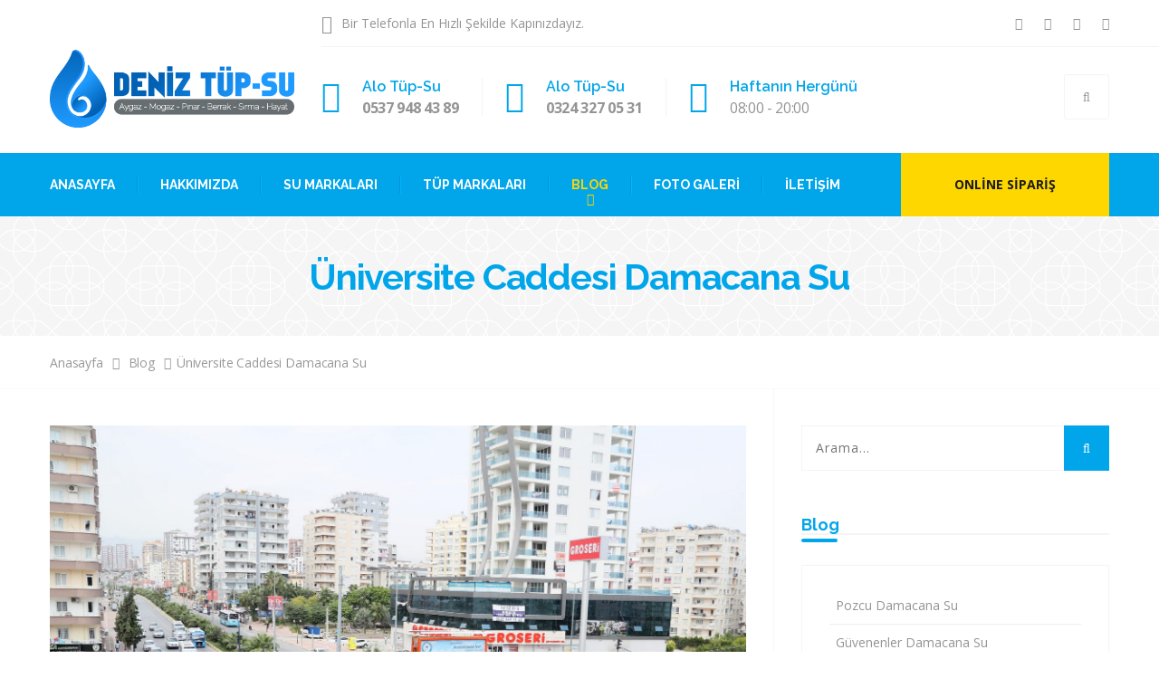

--- FILE ---
content_type: text/html; Charset=UTF-8
request_url: http://www.deniztupsu.com/sayfa/18/universite-damacana/
body_size: 36331
content:

<!doctype html>
<html lang="tr">
<head>
		<meta charset="utf-8">
    <!--[if IE]><meta http-equiv='X-UA-Compatible' content='IE=edge,chrome=1'><![endif]-->
    <meta http-equiv="Content-Type" content="text/html; charset=utf-8" />
    <meta http-equiv="Pragma" content="cache" />
    <meta name="robots" content="all" /> 
    <meta name="googlebot" content="index, follow, archive" />
    <meta name="msnbot" content="index, follow" />
    <meta name="author" content="Deniz Tüp Su, Damacana Su, Mutfak Tüpleri" />
    <meta name="publisher" content="Deniz Tüp Su, Damacana Su, Mutfak Tüpleri" />
    <meta name="copyright" content="© 2018" />
    <meta name="owner" content="Deniz Tüp Su, Damacana Su, Mutfak Tüpleri" />
    <meta name="classification" content="Deniz Tüp Su, Damacana Su, Mutfak Tüpleri">
    <meta http-equiv="Reply-to" content="info@deniztupsu.com" />
    <meta name="URL" content="https://www.deniztupsu.com/">
	<meta name="identifier-URL" content="https://www.deniztupsu.com/">
    <meta name="rating" content="All">
    <meta name="distribution" content="Global">
    <meta name="designer" content="www.mavikedi.com.tr, www.33webtasarim.com, Mersin Web Tasarım, Mavi Kedi Reklam Ajansı" />
    <meta name="creation" content="18/05/2018" />
    <meta name="expires" content="2018" />
	<meta name="content-language" content="tr">
    <meta http-equiv="X-UA-Compatible" content="IE=edge">
    <meta name="viewport" content="width=device-width, initial-scale=1.0, minimum-scale=1.0, maximum-scale=1.0, user-scalable=no">
    
    <!-- apple meta tagları -->
    <meta name="format-detection" content="telephone=no">
    <meta name="format-detection" content="address=no">
    <meta name="apple-mobile-web-app-capable" content="yes">
    <meta name="apple-mobile-web-app-status-bar-style" content="black-translucent">


    <!-- Favicon -->
    <link rel="apple-touch-icon" sizes="57x57" href="https://www.deniztupsu.com/images/favicon/apple-icon-57x57.png">
    <link rel="apple-touch-icon" sizes="60x60" href="https://www.deniztupsu.com/images/favicon/apple-icon-60x60.png">
    <link rel="apple-touch-icon" sizes="72x72" href="https://www.deniztupsu.com/images/favicon/apple-icon-72x72.png">
    <link rel="apple-touch-icon" sizes="76x76" href="https://www.deniztupsu.com/images/favicon/apple-icon-76x76.png">
    <link rel="apple-touch-icon" sizes="114x114" href="https://www.deniztupsu.com/images/favicon/apple-icon-114x114.png">
    <link rel="apple-touch-icon" sizes="120x120" href="https://www.deniztupsu.com/images/favicon/apple-icon-120x120.png">
    <link rel="apple-touch-icon" sizes="144x144" href="https://www.deniztupsu.com/images/favicon/apple-icon-144x144.png">
    <link rel="apple-touch-icon" sizes="152x152" href="https://www.deniztupsu.com/images/favicon/apple-icon-152x152.png">
    <link rel="apple-touch-icon" sizes="180x180" href="https://www.deniztupsu.com/images/favicon/apple-icon-180x180.png">
    <link rel="icon" type="image/png" sizes="192x192"  href="https://www.deniztupsu.com/images/favicon/android-icon-192x192.png">
    <link rel="icon" type="image/png" sizes="32x32" href="https://www.deniztupsu.com/images/favicon/favicon-32x32.png">
    <link rel="icon" type="image/png" sizes="96x96" href="https://www.deniztupsu.com/images/favicon/favicon-96x96.png">
    <link rel="icon" type="image/png" sizes="16x16" href="https://www.deniztupsu.com/images/favicon/favicon-16x16.png">
    <link rel="manifest" href="https://www.deniztupsu.com/images/favicon/manifest.json">
    <meta name="msapplication-TileColor" content="#ffffff">
    <meta name="msapplication-TileImage" content="https://www.deniztupsu.com/images/favicon/ms-icon-144x144.png">
    <meta name="theme-color" content="#ffffff">
    
    
    <!-- STYLE CSS DOSYALARI -->
	<link rel="stylesheet" href="https://www.deniztupsu.com/css/style.css">
	<link rel="stylesheet" href="https://www.deniztupsu.com/css/responsive.css">


    <!-- Fixing Internet Explorer-->
    <!--[if lt IE 9]>
        <script src="http://html5shiv.googlecode.com/svn/trunk/html5.js"></script>
        <script src="https://www.deniztupsu.com/js/html5shiv.js"></script>
    <![endif]-->


    <!-- HTML5 shim and Respond.js for IE8 support of HTML5 elements and media queries -->
    <!-- WARNING: Respond.js doesn't work if you view the page via file:// -->
    <!--[if lt IE 9]>
      <script src="https://oss.maxcdn.com/html5shiv/3.7.3/html5shiv.min.js"></script>
      <script src="https://oss.maxcdn.com/respond/1.4.2/respond.min.js"></script>
    <![endif]-->

    
    
		<title>Üniversite Caddesi Damacana Su, Deniz Tüp Su, Damacana Su, Mutfak Tüpleri, Mersin Damacana Su</title>
		<meta name="keywords" content="su, damacana, damacana su, kaliteli su, kaliteli damacana su, üniversite caddesi damacana, üniversite caddesi damacana su, üniversite caddesi damacana servisi, üniversite caddesi sucu, üniversite caddesi damacana firması, üniversite caddesi damacana su servisi, 34 cadde damacana, 34 cadde sucu, 34 cadde damacana su, 34 cadde damacana su servisi, üniversite damacana, üniversite damacana su, damacana su siparişi">
		<meta name="description" content="su, damacana, damacana su, kaliteli su, kaliteli damacana su, üniversite caddesi damacana, üniversite caddesi damacana su, üniversite caddesi damacana servisi, üniversite caddesi sucu, üniversite caddesi damacana firması, üniversite caddesi damacana su servisi, 34 cadde damacana, 34 cadde sucu, 34 cadde damacana su, 34 cadde damacana su servisi, üniversite damacana, üniversite damacana su, damacana su siparişi">
        <link rel="canonical" href="https://www.deniztupsu.com/Default.asp?Page=sayfa&ID=18&Baslik=universite-caddesi-damacana-su" />
        
        <!-- SOCIAL MEDIA META -->
		<meta property="og:type" content="article" />
        <meta property="og:title" content="Üniversite Caddesi Damacana Su" />
        <meta property="og:description" content="su, damacana, damacana su, kaliteli su, kaliteli damacana su, üniversite caddesi damacana, üniversite caddesi damacana su, üniversite caddesi damacana servisi, üniversite caddesi sucu, üniversite caddesi damacana firması, üniversite caddesi damacana su servisi, 34 cadde damacana, 34 cadde sucu, 34 cadde damacana su, 34 cadde damacana su servisi, üniversite damacana, üniversite damacana su, damacana su siparişi" />
        <meta property="og:image" content="https://www.deniztupsu.com/File_Uploadx/Sayfa/Buyuk/mersin-tup-su-universite-caddesi-damacana-su-228231.JPG" />
        <meta property="og:url" content="https://www.deniztupsu.com/sayfa/18/universite-damacana/" />
        <meta property="og:site_name" content="Deniz Tüp Su, Damacana Su, Mutfak Tüpleri" />
        
        <!-- TWITTER MEDIA META -->
        <meta name="twitter:card" content="summary" />
        <meta name="twitter:site" content="@Deniz Tüp Su, Damacana Su, Mutfak Tüpleri" />
        <meta name="twitter:creator" content="@Deniz Tüp Su, Damacana Su, Mutfak Tüpleri">
        <meta name="twitter:title" content="Üniversite Caddesi Damacana Su" />
        <meta name="twitter:description" content="su, damacana, damacana su, kaliteli su, kaliteli damacana su, üniversite caddesi damacana, üniversite caddesi damacana su, üniversite caddesi damacana servisi, üniversite caddesi sucu, üniversite caddesi damacana firması, üniversite caddesi damacana su servisi, 34 cadde damacana, 34 cadde sucu, 34 cadde damacana su, 34 cadde damacana su servisi, üniversite damacana, üniversite damacana su, damacana su siparişi" />
        <meta name="twitter:image" content="https://www.deniztupsu.com/File_Uploadx/Sayfa/Buyuk/mersin-tup-su-universite-caddesi-damacana-su-228231.JPG" />
        <meta name="twitter:url" content="https://www.deniztupsu.com/sayfa/18/universite-damacana/" />
		
</head>
<body>

	
<!--Start Top bar area -->  
<section class="top-bar-area">
    <div class="container">
        <div class="row">
            <div class="col-lg-offset-3 col-lg-9">
                <div class="top-bar">
                    <div class="row">
                        <div class="col-md-12">
                            <div class="welcome pull-left">
                                <p><span class="flaticon-scooter"></span>Bir Telefonla En Hızlı Şekilde Kapınızdayız.</p>
                            </div>
                            <div class="top-social-links">
                                <ul>
                                    <li><a href="" target="_blank" title="Bizi Takip Edin"><i class="fa fa-facebook" aria-hidden="true"></i></a></li>
                                    <li><a href="" target="_blank" title="Bizi Takip Edin"><i class="fa fa-twitter" aria-hidden="true"></i></a></li>
                                    <li><a href="" target="_blank" title="Bizi Takip Edin"><i class="fa fa-instagram" aria-hidden="true"></i></a></li>
                                    <li><a href="" target="_blank" title="Bizi Takip Edin"><i class="fa fa-linkedin" aria-hidden="true"></i></a></li>
                                </ul>
                            </div>     
                        </div>
                    </div>
                </div>    
            </div>
        </div>
    </div>
</section>
<!--End Top bar area --> 
 
<!--Start header area-->
<header class="header-area">
    <div class="container">
        <div class="row">
            <div class="col-lg-3 col-md-3 col-sm-12 col-xs-12">
                <div class="logo">
                    <a href="https://www.deniztupsu.com/anasayfa/" title="Deniz Tüp Su, Damacana Su, Mutfak Tüpleri, Mersin Damacana Su">
                        <img src="https://www.deniztupsu.com/images/mersin-tup-su.png" alt="Deniz Tüp Su, Damacana Su, Mutfak Tüpleri, Mersin Damacana Su" title="Deniz Tüp Su, Damacana Su, Mutfak Tüpleri, Mersin Damacana Su">
                    </a>
                </div>
            </div>
            <div class="col-lg-9 col-md-9 col-sm-12 col-xs-12">
                <div class="row">
                    <div class="col-md-12">
                        <div class="header-contact-info pull-left">
                            <ul>
                                <li>
                                    <div class="iocn-holder">
                                        <span class="flaticon-smartphone-3"></span>
                                    </div>
                                    <div class="text-holder">
                                        <h5>Alo Tüp-Su</h5>
                                        <h6><a href="tel:05379484389" title="Hemen Sipariş Verin">0537 948 43 89</a></h6>
                                    </div>
                                </li>
                                <li>
                                    <div class="iocn-holder">
                                        <span class="flaticon-smartphone-3"></span>
                                    </div>
                                    <div class="text-holder">
                                        <h5>Alo Tüp-Su</h5>
                                        <h6><a href="tel:03243270531" title="Hemen Sipariş Verin">0324 327 05 31</a></h6>
                                    </div>
                                </li>
                                <li>
                                    <div class="iocn-holder">
                                        <span class="flaticon-24-hours"></span>
                                    </div>
                                    <div class="text-holder">
                                        <h5>Haftanın Hergünü</h5>
                                        <h6>08:00 - 20:00</h6>
                                    </div>
                                </li>
                            </ul>
                        </div>
                        <div class="search-button pull-right">
                            <div class="toggle-search">
                                <button><i class="fa fa-search" aria-hidden="true"></i></button>    
                            </div>
                        </div>
                    </div>
                </div>
            </div>
        </div>
    </div>
</header>  
<!--End header area-->

<!--Start header-search  area-->
<section class="header-search">
    <div class="container">
        <div class="row">
            <div class="col-md-12 col-sm-12 col-xs-12">
                <div class="search-form pull-right">
                    <form action="https://www.deniztupsu.com/arama/">
                        <div class="search">
                            <input type="search" name="Kelime" value="" placeholder="Ne Aramıştınız ?">
                            <button type="submit"><i class="fa fa-search" aria-hidden="true"></i></button>
                        </div>
                    </form>
                </div>
            </div>
        </div>
    </div>
</section>
<!--End header-search  area-->    

<!--Start mainmenu area-->
<section class="mainmenu-area stricky">
    <div class="container">
        <div class="row">
            <div class="col-md-12 col-sm-12 col-xs-12">
                <!--Start mainmenu-->
                <nav class="main-menu">
                    <div class="navbar-header">   	
                        <button type="button" class="navbar-toggle" data-toggle="collapse" data-target=".navbar-collapse">
                            <span class="icon-bar"></span>
                            <span class="icon-bar"></span>
                            <span class="icon-bar"></span>
                        </button>
                    </div>
                    <div class="navbar-collapse collapse clearfix">
                        <ul class="navigation clearfix">
                            <li><a href="https://www.deniztupsu.com/anasayfa/" title="Anasayfa">Anasayfa</a> </li>
							<li class=""><a href="https://www.deniztupsu.com/sayfa/1/mersin-tup-damacana-su/" title="Hakkımızda">Hakkımızda</a></li><li class=" dropdown"><a  href="#su-markalari" aria-expanded="false"" title="Su Markaları">Su Markaları</a><ul><li><a class="" href="https://www.deniztupsu.com/sayfa/4/mersin-hayat-su/" title="Hayat Su">
				Hayat Su</a></li><li><a class="" href="https://www.deniztupsu.com/sayfa/5/mersin-pozcu-berrak-su/" title="Berrak Su">
				Berrak Su</a></li></ul></li><li class=" dropdown"><a  href="#tup-markalari" aria-expanded="false"" title="Tüp Markaları">Tüp Markaları</a><ul><li><a class="" href="https://www.deniztupsu.com/sayfa/6/mersin-aygaz-tup/" title="Aygaz Tüp">
				Aygaz Tüp</a></li><li><a class="" href="https://www.deniztupsu.com/sayfa/7/mersin-mogaz-tup/" title="Mogaz Tüp">
				Mogaz Tüp</a></li></ul></li><li class=" current"><a href="https://www.deniztupsu.com/listele/4/blog/" title="Blog">Blog</a></li><li class=""><a href="https://www.deniztupsu.com/sayfa/9/mersin-deniz-tup-su-fotograflar/" title="Foto Galeri">Foto Galeri</a></li><li class=" dropdown"><a  href="#iletisim" aria-expanded="false"" title="İletişim">İletişim</a><ul><li><a class="" href="https://www.deniztupsu.com/sayfa/8/mersin-tupcu-damacana-su-iletisim/" title="İletişim Bilgileri">
				İletişim Bilgileri</a></li><li><a class="" href="https://www.deniztupsu.com/sayfa/10/mersin-tup-su-online-siparis/" title="Online Sipariş">
				Online Sipariş</a></li></ul></li>
                        </ul>
                    </div>
                </nav>
                <!--End mainmenu-->
                <div class="appoinment-button">
                    <a href="https://www.deniztupsu.com/sayfa/10/mersin-tup-su-online-siparis/" title="Online Sipariş">Online Sipariş</a>
                </div>
            </div>
        </div>
    </div>
</section>
<!--End mainmenu area-->  



<!--Start breadcrumb area-->     
<section class="breadcrumb-area">
	<div class="container text-center">
		<h1>Üniversite Caddesi Damacana Su</h1>
	</div>
</section>
<!--End breadcrumb area-->


<!--Start breadcrumb bottom area-->
<section class="breadcrumb-botton-area">
    <div class="container">
        <div class="left">
            <ul>
                <li><a href="https://www.deniztupsu.com/anasayfa/" title="Anasayfa">Anasayfa</a></li>
                <li><i class="fa fa-caret-right" aria-hidden="true"></i></li>
                <li><a href="https://www.deniztupsu.com/listele/4/blog/" title="Blog">Blog</a></li>
                <li><i class="fa fa-caret-right" aria-hidden="true"></i></li><li><a href="https://www.deniztupsu.com/sayfa/18/universite-caddesi-damacana-su/" title="Üniversite Caddesi Damacana Su">Üniversite Caddesi Damacana Su</a></li>
            </ul>    
        </div>
    </div>
</section>
<!--End breadcrumb bottom area-->


<!--Start blog single area-->
<section id="blog-area" class="blog-area blog-single-area">
    <div class="container">
        <div class="row">
            <div class="col-lg-8 col-md-8 col-sm-12 col-xs-12">
                <div class="blog-post">
                    <div class="single-blog-post">

                        
                            <div class="img-holder" style="margin-bottom:40px;">
                            <img src="https://www.deniztupsu.com/File_Uploadx/Sayfa/Buyuk/mersin-tup-su-universite-caddesi-damacana-su-228231.JPG" alt="Üniversite Caddesi Damacana Su" title="Üniversite Caddesi Damacana Su" class="img-fluid banner clip-svg-inline-banner">
                            </div>
                        
                        
                        <div class="text-holder">
                            <span>Deniz Tüp-Su</span>
                            <h3 class="blog-title">Üniversite Caddesi Damacana Su</h3>
                            <ul class="meta-info">
                                <li><a href="#">21 Mayıs 2018 Pazartesi</a></li>
                                <li><a href="#">20054 Gösterim</a></li>
                                <li><a href="#">Blog</a></li>
                            </ul>
                            <div class="text benim_text">
                                
                                <p>
	Deniz T&uuml;p-Su firması olarak geniş, deneyimli, alanında uzman, hızlı ve g&uuml;ler y&uuml;zl&uuml; personelimiz ile Mersin&#39;in bir &ccedil;ok b&ouml;lgesine <a href="https://www.deniztupsu.com/sayfa/18/universite-caddesi-damacana-su/" class="seo-link" title="Üniversite Caddesi Damacana Su">damacana su</a> siparişi teslim etmekteyiz. B&ouml;lgeler arasında Mersin &Uuml;niversitesi, <a href="https://www.deniztupsu.com/sayfa/18/universite-caddesi-damacana-su/" class="seo-link" title="Üniversite Caddesi Damacana Su">&Uuml;niversite Caddesi</a> mevkiside yer almaktadır. Sizde eğer bu b&ouml;lgede yada yakın &ccedil;evresinde bulunuyorsanız, iletişim numaralarımızdan yada web sitemizden online sipariş ile <a href="https://www.deniztupsu.com/sayfa/18/universite-caddesi-damacana-su/" class="seo-link" title="Üniversite Caddesi Damacana Su">damacana su siparişi</a> verebilirsiniz. Siparişleriniz hızlı motor kuryelerimiz tarafından en kısa s&uuml;rede kapınıza teslim edilir. Siparişlerinizde &ouml;deme kolaylıkları sağlayan Deniz T&uuml;p-Su&#39;yu tercih ettiğiniz i&ccedil;in teşekk&uuml;r ederiz.</p>

                                
                                <h4 style="margin-top:30px;" class="sayfa-title">Paylaş:</h4>
                                <div id="shareButtonLabel"></div>
                                
                                
                            </div>
                        </div>
                    </div>
                </div>
            </div>
            <!--Start sidebar Wrapper-->
            <div class="col-lg-4 col-md-4 col-sm-7 col-xs-12">
                <div class="sidebar-wrapper">
                    <!--Start single sidebar-->
                    <div class="single-sidebar">
                        <form class="search-form" action="https://www.deniztupsu.com/arama/">
							<input name="Kelime" placeholder="Arama..." type="text">
							<button type="submit"><i class="fa fa-search" aria-hidden="true"></i></button>
						</form>
                    </div>
                    <!--End single sidebar-->
                    <!--Start single sidebar-->
                    <div class="single-sidebar">
                        <div class="sec-title">
                            <h3>Blog</h3>
                        </div>
                        <ul class="categories clearfix">
                            <li ><a href="https://www.deniztupsu.com/sayfa/16/pozcu-damacana-su/">Pozcu Damacana Su</a></li><li ><a href="https://www.deniztupsu.com/sayfa/17/guvenenler-damacana-su/">Güvenenler Damacana Su</a></li><li class="active"><a href="https://www.deniztupsu.com/sayfa/18/universite-caddesi-damacana-su/">Üniversite Caddesi Damacana Su</a></li>
                        </ul>
                    </div>
                    <!--End single sidebar-->
 
                    <!--Start single-sidebar-->
                    <div class="single-sidebar">
                        <div class="sec-title">
                            <h3>Etiketler</h3>
                        </div>
                        <ul class="popular-tag">
                            <li><a href="https://www.deniztupsu.com/sayfa/18/su/" title="su">su</a></li><li><a href="https://www.deniztupsu.com/sayfa/18/damacana/" title="damacana">damacana</a></li><li><a href="https://www.deniztupsu.com/sayfa/18/damacana-su/" title="damacana su">damacana su</a></li><li><a href="https://www.deniztupsu.com/sayfa/18/kaliteli-su/" title="kaliteli su">kaliteli su</a></li><li><a href="https://www.deniztupsu.com/sayfa/18/kaliteli-damacana-su/" title="kaliteli damacana su">kaliteli damacana su</a></li><li><a href="https://www.deniztupsu.com/sayfa/18/universite-caddesi-damacana/" title="üniversite caddesi damacana">üniversite caddesi damacana</a></li><li><a href="https://www.deniztupsu.com/sayfa/18/universite-caddesi-damacana-su/" title="üniversite caddesi damacana su">üniversite caddesi damacana su</a></li><li><a href="https://www.deniztupsu.com/sayfa/18/universite-caddesi-damacana-servisi/" title="üniversite caddesi damacana servisi">üniversite caddesi damacana servisi</a></li><li><a href="https://www.deniztupsu.com/sayfa/18/universite-caddesi-sucu/" title="üniversite caddesi sucu">üniversite caddesi sucu</a></li><li><a href="https://www.deniztupsu.com/sayfa/18/universite-caddesi-damacana-firmasi/" title="üniversite caddesi damacana firması">üniversite caddesi damacana firması</a></li><li><a href="https://www.deniztupsu.com/sayfa/18/universite-caddesi-damacana-su-servisi/" title="üniversite caddesi damacana su servisi">üniversite caddesi damacana su servisi</a></li><li><a href="https://www.deniztupsu.com/sayfa/18/34-cadde-damacana/" title="34 cadde damacana">34 cadde damacana</a></li><li><a href="https://www.deniztupsu.com/sayfa/18/34-cadde-sucu/" title="34 cadde sucu">34 cadde sucu</a></li><li><a href="https://www.deniztupsu.com/sayfa/18/34-cadde-damacana-su/" title="34 cadde damacana su">34 cadde damacana su</a></li><li><a href="https://www.deniztupsu.com/sayfa/18/34-cadde-damacana-su-servisi/" title="34 cadde damacana su servisi">34 cadde damacana su servisi</a></li><li><a href="https://www.deniztupsu.com/sayfa/18/universite-damacana/" title="üniversite damacana">üniversite damacana</a></li><li><a href="https://www.deniztupsu.com/sayfa/18/universite-damacana-su/" title="üniversite damacana su">üniversite damacana su</a></li><li><a href="https://www.deniztupsu.com/sayfa/18/damacana-su-siparisi/" title="damacana su siparişi">damacana su siparişi</a></li>
                        </ul>      
                    </div> 
                    <!--End single-sidebar-->
                </div>    
            </div>
            <!--End Sidebar Wrapper-->  
        </div>
    </div>
</section> 
<!--End blog single area-->

<!--Start footer area-->  
<footer class="footer-area">
    <div class="container">
        <div class="row">
            <!--Start single footer widget-->
            <div class="col-lg-3 col-md-6 col-sm-6 col-xs-12">
                <div class="single-footer-widget mar-btm">
                    <div class="footer-logo">
                        <a href="https://www.deniztupsu.com/anasayfa/" title="Deniz Tüp Su, Damacana Su, Mutfak Tüpleri, Mersin Damacana Su">
                            <img src="https://www.deniztupsu.com/images/mersin-tup-su.png" alt="Deniz Tüp Su, Damacana Su, Mutfak Tüpleri, Mersin Damacana Su" title="Deniz Tüp Su, Damacana Su, Mutfak Tüpleri, Mersin Damacana Su">
                        </a>
                    </div>
                    <div class="our-info">
                        <p>1994 yılında Hakkı ALABAŞ tarafından kurulan "Deniz Tüp-Su" 10 kişilik deneyimli ekibi ile siz değerli müşterilerine hizmet vermeye devam etmektedir. "Kalite ve güler yüzlü hizmet" anlayışını kendine ilke edinerek bu bakış açısı ile müşteri memnuniye...</p>
                        <div class="button">
                            <a class="" href="https://www.deniztupsu.com/sayfa/1/mersin-tup-damacana-su/" title="Devamını Oku"><span class="flaticon-arrows-1"></span>Devamını Oku</a>
                        </div>
                    </div>
                </div>
            </div>
            <!--End single footer widget-->
            
            <!--Start single footer widget-->
            <div class="col-lg-3 col-md-6 col-sm-6 col-xs-12">
                <div class="single-footer-widget mar-btm">
                    <div class="title"><h3>Su Markaları</h3></div>
                    <ul class="usefull-links">
					<li><a href="https://www.deniztupsu.com/sayfa/4/mersin-hayat-su/" title="Hayat Su"><i class="fa fa-long-arrow-right" style="margin-right:5px;"></i>Hayat Su</a></li><li><a href="https://www.deniztupsu.com/sayfa/5/mersin-pozcu-berrak-su/" title="Berrak Su"><i class="fa fa-long-arrow-right" style="margin-right:5px;"></i>Berrak Su</a></li>
                    </ul>
                    
                    <div class="title"><h3>Tüp Markaları</h3></div>
                    <ul class="usefull-links">
					<li><a href="https://www.deniztupsu.com/sayfa/6/mersin-aygaz-tup/" title="Aygaz Tüp"><i class="fa fa-long-arrow-right" style="margin-right:5px;"></i>Aygaz Tüp</a></li><li><a href="https://www.deniztupsu.com/sayfa/7/mersin-mogaz-tup/" title="Mogaz Tüp"><i class="fa fa-long-arrow-right" style="margin-right:5px;"></i>Mogaz Tüp</a></li>
                    </ul>
                </div>
            </div>
            <!--Start single footer widget-->
            
            <!--Start single footer widget-->
            <div class="col-lg-3 col-md-6 col-sm-6 col-xs-12">
                <div class="single-footer-widget mar-btm">
                    <div class="title"><h3>Blog</h3></div>
                    <ul class="usefull-links">
					<li><a href="https://www.deniztupsu.com/sayfa/16/pozcu-damacana-su/" title="Pozcu Damacana Su"><i class="fa fa-long-arrow-right" style="margin-right:5px;"></i>Pozcu Damacana Su</a></li><li><a href="https://www.deniztupsu.com/sayfa/17/guvenenler-damacana-su/" title="Güvenenler Damacana Su"><i class="fa fa-long-arrow-right" style="margin-right:5px;"></i>Güvenenler Damacana Su</a></li><li><a href="https://www.deniztupsu.com/sayfa/18/universite-caddesi-damacana-su/" title="Üniversite Caddesi Damacana Su"><i class="fa fa-long-arrow-right" style="margin-right:5px;"></i>Üniversite Caddesi Damacana Su</a></li>
                    </ul>
                </div>
            </div>
            <!--Start single footer widget-->
            
            <!--Start single footer widget-->
            <div class="col-lg-3 col-md-6 col-sm-6 col-xs-12">
                <div class="single-footer-widget martop">
                    <div class="title">
                        <h3>İletişim Bilgileri</h3>
                    </div>
                    <ul class="footer-contact-info">
                        <li>
                            <div class="icon-holder">
                                <span class="flaticon-location-pin"></span>
                            </div>
                            <div class="text-holder">
                                <h5><span>Adres:</span> Palmiye Mh. 1208 Sk. Nezihe Hallaç Apt. No:14 Yenişehir / MERSİN</h5>
                            </div>
                        </li>
                        <li>
                            <div class="icon-holder">
                                <span class="flaticon-smartphone-3"></span>
                            </div>
                            <div class="text-holder">
                                <h5><span>Bizi Arayın</span>
									<br /><span>Telefon : </span><a href="tel:03243270531" title="Bizi Arayın">0324 327 05 31</a><br /><span>Telefon : </span><a href="tel:05379484389" title="Bizi Arayın">0537 948 43 89</a><br /><span>Telefon : </span><a href="tel:05376124389" title="Bizi Arayın">0537 612 43 89</a>
                                </h5>
                            </div>
                        </li>
                        <li>
                            <div class="icon-holder">
                                <span class="flaticon-mail"></span>
                            </div>
                            <div class="text-holder">
                                <h5><span>E-Posta:</span> <a href="mailto:info@deniztupsu.com" title="Bize Yazın">info@deniztupsu.com</a></h5>
                            </div>
                        </li>
                    </ul>
                </div>
            </div>
            <!--End single footer widget-->
        </div>
    </div>
</footer>   
<!--End footer area-->

<!--Start footer bottom area--> 
<section class="footer-bottom-area">
    <div class="container">
        <div class="row">
            <div class="col-md-12">
                <div class="footer-bottom">
                    <div class="copyright-text pull-left">
                        <p>2018 © Deniz Tüp-Su - Aygaz - Mogaz - Pınar - Berrak - Sırma - Hayat | Tüm hakları saklıdır. | <a href="http://www.cizimevi.com.tr" target="_blank" title="çizimevi">Çizimevi</a></p> 
                    </div>
                    <div class="footer-social-links pull-right">
                        <ul>
                            <li><a href="" title="Bizi Takip Edin" target="_blank"><i class="fa fa-facebook" aria-hidden="true"></i></a></li>
                            <li><a href="" title="Bizi Takip Edin" target="_blank"><i class="fa fa-twitter" aria-hidden="true"></i></a></li>
                            <li><a href="" title="Bizi Takip Edin" target="_blank"><i class="fa fa-instagram" aria-hidden="true"></i></a></li>
                            <li><a href="" title="Bizi Takip Edin" target="_blank"><i class="fa fa-linkedin" aria-hidden="true"></i></a></li>
                        </ul>
                    </div>
                </div>    
            </div>
        </div>
    </div>    
</section> 
<!--End footer bottom area--> 



    <!--Scroll to top-->
    <div class="scroll-to-top scroll-to-target" data-target="html"><span class="fa fa-angle-up"></span></div>
    
    <!-- main jQuery -->
    <script src="https://www.deniztupsu.com/js/jquery.js"></script>
    <!-- Wow Script -->
    <script src="https://www.deniztupsu.com/js/wow.min.js"></script>
    <!-- bootstrap -->
    <script src="https://www.deniztupsu.com/js/bootstrap.min.js"></script>
    <!-- bx slider -->
    <script src="https://www.deniztupsu.com/js/jquery.bxslider.min.js"></script>
    <!-- count to -->
    <script src="https://www.deniztupsu.com/js/jquery.countTo.js"></script>
    <!-- owl carousel -->
    <script src="https://www.deniztupsu.com/js/owl.carousel.min.js"></script>
    <!-- validate -->
    <script src="https://www.deniztupsu.com/js/validation.js"></script>
    <!-- mixit up -->
    <script src="https://www.deniztupsu.com/js/jquery.mixitup.min.js"></script>
    <!-- easing -->
    <script src="https://www.deniztupsu.com/js/jquery.easing.min.js"></script>
    <!-- video responsive script -->
    <script src="https://www.deniztupsu.com/js/jquery.fitvids.js"></script>
    <!-- jQuery ui js -->
    <script src="https://www.deniztupsu.com/assets/jquery-ui-1.11.4/jquery-ui.js"></script>
    <!-- fancy box -->
    <!--
    <script src="https://www.deniztupsu.com/js/jquery.fancybox.pack.js"></script>
    <script src="https://www.deniztupsu.com/js/jquery.appear.js"></script>-->
    <!-- isotope script-->
    <script src="https://www.deniztupsu.com/js/isotope.js"></script>
    <script src="https://www.deniztupsu.com/js/jquery.prettyPhoto.js"></script> 
    <!-- jQuery timepicker js -->
    <script src="https://www.deniztupsu.com/assets/timepicker/timePicker.js"></script>
    <!-- Bootstrap select picker js -->
    <script src="https://www.deniztupsu.com/assets/bootstrap-sl-1.12.1/bootstrap-select.js"></script>                              
	
    

    <!-- thm custom script -->
    <script src="https://www.deniztupsu.com/js/custom.js"></script>
    
    
    
    <!-- FANCYBOX GALERİ -->
    <script src="https://www.deniztupsu.com/js/jquery.fancybox.min.js"></script>
    <link rel="stylesheet" href="https://www.deniztupsu.com/css/jquery.fancybox.css">
    
    
    
    <!-- SİTE İÇİ ÇAPA LİNK SEFLİK -->
    <script type="text/javascript">
		$(document).ready(function(e) {
			
			$(".benim_text a.seo-link").each(function() {
					
				// SEFLİNK ÇEVİRME
				Seflink_Str = $(this).html();
				Seflink_Str = replaceSpecialChars(Seflink_Str);
				Seflink_Str = Seflink_Str.toLowerCase();
				Seflink_Str = Seflink_Str.replace( /\s\s+/g, ' ' ).replace(/[^a-z0-9\s]/gi, '').replace(/[^\w]/ig, "-");
			 
				function replaceSpecialChars(Seflink_Str) {
					var specialChars = [["ş", "s"], ["ğ", "g"], ["ü", "u"], ["ı", "i"],["_", "-"],
										["ö", "o"], ["Ş", "S"], ["Ğ", "G"], ["Ç", "C"], ["ç", "c"],
										["Ü", "U"], ["İ", "I"], ["Ö", "O"], ["ş", "s"]];
		 
					for (var i = 0; i < specialChars.length; i++) {
						Seflink_Str = Seflink_Str.replace(eval("/" + specialChars[i][0] + "/ig"), specialChars[i][1]);
					}
					return Seflink_Str;
				}
				// SEFLİNK ÇEVİRME
			
			
				$(this).attr({ "title" : $(this).html(), "href" : "https://www.deniztupsu.com/sayfa/18/" + Seflink_Str + "/" });
			});

			
		});
	</script>

	
	
    <link rel="stylesheet" type="text/css" href="https://www.deniztupsu.com/form-alert/formify/icons/css/font-awesome.css"/>
	<!-- SOCIAL SHARE BTN -->
	<!-- http://js-socials.com/demos/ -->
	<link rel="stylesheet" type="text/css" href="https://www.deniztupsu.com/js/jssocials-1.4.0/jssocials.css" />
    <link rel="stylesheet" type="text/css" href="https://www.deniztupsu.com/js/jssocials-1.4.0/jssocials-theme-plain.css" />
	<script src="https://www.deniztupsu.com/js/jssocials-1.4.0/jssocials.js"></script>
	<script>
		//var $shareBtn =  jQuery.noConflict();
		$("#shareButtonLabel").jsSocials({
			showCount: false,
			showLabel: true,
			shareIn: "popup",
			shares: [
				
				{ share: "facebook", label: "Paylaş" },
				{ share: "twitter", label: "Paylaş" },
				{ share: "whatsapp", label: "Gönder" },
				{ share: "email", label: "E-Posta Gönder" },
				
				
				
				/*
				"email",
				"twitter",
				"facebook",
				"googleplus",
				"linkedin",
				{ share: "pinterest", label: "Pin this" },
				"stumbleupon",
				"whatsapp"
				*/
			]
		});
	</script>
    
        
</body>
</html>

--- FILE ---
content_type: text/css
request_url: https://www.deniztupsu.com/css/style.css
body_size: 114014
content:
/***************************************************************************************************************
||||||||||||||||||||||||||                TABLE OF CONTENT               |||||||||||||||||||||||||||||||||||||||
****************************************************************************************************************
****************************************************************************************************************

01. Imported styles
02. Flaticon reset styles
03. Header styles
04. Mainmenu styles
05. Rev_slider_wrapper styles
66. Call to action area Style
07. Categories area style
08. Fact counter area style
09. Latest Blog area style
10. Latest blog area style 
11. Testimonial area style
12. Brand area style
13. Single service style
14. Pricing table area style
15. About page style
16. Account page style
17. 404 page style style
18. Blog page style
19. Blog single style
20. Contact page style

****************************************************************************************************************
||||||||||||||||||||||||||||            End TABLE OF CONTENT                ||||||||||||||||||||||||||||||||||||
****************************************************************************************************************/



/* Imported styles */
@import url('https://fonts.googleapis.com/css?family=Open+Sans:300,300i,400,400i,600,600i,700,700i,800,800i&subset=latin-ext');
@import url('https://fonts.googleapis.com/css?family=Raleway:100i,200,200i,300,300i,400,400i,500,500i,600,600i,700,700i,800,800i,900,900i&subset=latin-ext');



@import url(imp.css);
@import url(bootstrap.min.css);
@import url(font-awesome.min.css);
@import url(hover.css);
@import url(jquery.bxslider.css);
@import url(owl.carousel.css);
@import url(owl.theme.default.min.css);
@import url(animate.min.css);
@import url(jquery.bootstrap-touchspin.css);
@import url('prettyPhoto.css');
@import url('bootstrap-select.min.css');
@import url('imagehover.css');

/*** Price filter***/
@import url(../assets/price-filter/nouislider.css);
@import url(../assets/price-filter/nouislider.pips.css);
/*** single shop slide ***/
@import url(flexslider.css);
/*** Time picker css ***/
@import url(../assets/timepicker/timePicker.css);


@import url(../fonts/flaticon/flaticon.css);
@import url(../assets/jquery-ui-1.11.4/jquery-ui.css);
/*** Revolution slider ***/
@import url(../assets/revolution/css/settings.css);
@import url(../assets/revolution/css/layers.css);
@import url(../assets/revolution/css/navigation.css);
/*** Bootstrap select picker css ***/
@import url(../assets/bootstrap-sl-1.12.1/bootstrap-select.css);
/*** Language Switcher ***/
@import url(../assets/language-switcher/polyglot-language-switcher.css);






/*==============================================
   Base Css
===============================================*/
html,
body { height: 100% }
body {
    font-family: 'Open Sans', sans-serif;
    font-size: 14px;
    color: #949494;
    line-height: 26px;
    font-weight: 400;
}
button:focus{
  outline: none;
}
h1, h2, h3, h4, h5, h6 {
  font-family: 'Raleway', sans-serif;
  font-weight: 700;
  margin: 0;
}
h3 {
 
}
h4 {

}
a {
    color: #00a5ea;
	font-weight:700;
    text-decoration: none;
}
a:hover,
a:active,
a:focus {
	color: #093;
	text-decoration:underline;
	text-decoration: none;
	outline: none;
	border: none;
}
img {
	max-width: 100%;
    height: auto;
}
i {
	font-style: normal;
}
ul,
li {
    list-style: none;
    margin: 0;
    padding: 0;
}






button{
  border: none;
}
.thm-btn {
    font-size: 14px;
    font-weight: 700;
    display: inline-block;
    text-transform: uppercase;
    font-family: 'Raleway', sans-serif;
    transition: all 500ms ease;
    line-height: 14px;
    border-radius: 2px;
    position: relative;
}
.bg-1{
    background: #00a5ea;
    color: #ffffff;
}

.bg-2{
  background: #2a3b5c; 
  border-bottom: 2px solid #152545;
}


.sec-title {
  margin-top: -6px;
  padding-bottom: 43px;
  position: relative;
}
.sec-title h1, .sec-title h2, .sec-title h3, .sec-title h4, .sec-title h5, .sec-title h6 {
    position: relative;
    z-index: 1;
}
.sec-title h1:before, .sec-title h2:before, .sec-title h3:before, .sec-title h4:before, .sec-title h5:before, .sec-title h6:before {
    position: absolute;
    top: 19px;
    left: 0;
    width: 100%;
    height: 2px;
    content: "";
    background: #f4f4f4;
    z-index: -1;
}
.sec-title h1 span, .sec-title h2 span, .sec-title h3 span, .sec-title h4 span, .sec-title h5 span, .sec-title h6 span {
  background: #ffffff;
  display: inline-block;
  padding-right: 20px;
  color: #00a5ea;
  font-size: 36px;
  font-weight: 700;
  line-height: 36px;
  letter-spacing:-0.03em;
  font-family:"Raleway",sans serif;
  text-transform: none;
  margin: 0;
}
.sec-title.center h1 span, .sec-title.center h2 span, .sec-title.center h3 span, .sec-title.center h4 span, .sec-title.center h5 span, .sec-title.center h6 span {
    padding: 0 20px;
}
.siparis_title span {
  display: inline-block;
  padding-right: 20px;
  color: #fff;
  font-size: 36px;
  font-weight: 700;
  line-height: 36px;
  letter-spacing:-0.03em;
  font-family:"Raleway",sans serif;
  text-transform: none;
  margin: 0;
  margin-bottom:15px;
}
.siparis_title p {color:#fff; margin-bottom:15px;}


.sec-title-two {
  margin-top: -1px;
  padding-bottom: 50px;
  position: relative;
}
.sec-title-two h1{
  color: #3d3d3d;
  font-size: 34px;
  font-weight: 700;
  line-height: 32px;
  margin: 0;
  text-transform: capitalize;    
}
.sec-title-two .border {
  background: #ececec none repeat scroll 0 0;
  display: block;
  height: 1px;
  width: 70px;
  margin: 20px 0 0;
}



/*________________Preloader_______________ */

.preloader{ position:fixed; left:0px; top:0px; width:100%; height:100%; z-index:999999; background-color:rgba(255,255,255,1); background-position:center center; background-repeat:no-repeat; background-image:url(../images/icon/preloader.gif);}



/* Update header Style */
@keyframes menu_sticky {

}
.mainmenu-area.stricky-fixed {
  position: fixed;
  top: 0;
  left: 0;
  width: 100%;
  z-index: 10000;
  background: #152545;
  transition: all 0.7s ease 0s;
  -moz-box-shadow: -1px 5px 11px #0a1327;
  -webkit-box-shadow: -1px 5px 11px #0a1327;
  box-shadow: -1px 5px 11px #0a1327;
}
.mainmenu-area.stricky-fixed {
  position: fixed;
  top: 0;
  left: 0;
  width: 100%;
  z-index: 10000;
  background: #00a5ea;
  transition: all 0.7s ease 0s;
  box-shadow: 1px 0px 1px #00a5ea;
}



/* scroll to top styles */
.scroll-to-top {
    background: #00a5ea;
    border: 2px solid #00a5ea;
    border-radius: 5%;
    bottom: 25px;
    color: #fff;
    cursor: pointer;
    display: none;
    font-size: 30px;
    font-weight: normal;
    height: 55px;
    line-height: 46px;
    position: fixed;
    right: 15px;
    text-align: center;
    transition: all 500ms ease 0s;
    width: 45px;
    z-index: 99999;
    -webkit-box-shadow: 0px 8px 23px -6px rgba(27,27,27,1);
    -moz-box-shadow: 0px 8px 23px -6px rgba(27,27,27,1);
    box-shadow: 0px 8px 23px -6px rgba(27,27,27,1);
}
.scroll-to-top:hover {
    border: 2px solid #ffd700;
    color: #fff;
    background: #0293d0;
}



/* Form validation styles */
input:focus,
textarea:focus,
select:focus {
  border-color: #43c3ea;
  outline: none;
}

#contact-form input[type="text"].error{
  border-color: red;    
}
#contact-form input[type="email"].error{
  border-color: red;    
}
#contact-form select.error {
  border-color: red;
}
#contact-form textarea.error{
  border-color: red;    
}


/* Post pagination styles */
.post-pagination li {
    display: inline-block;
    margin: 0 3px;
}
.post-pagination li a {
    background: #fff none repeat scroll 0 0;
    border: 1px solid #f7f7f7;
    color: #3d3d3d;
    display: block;
    font-size: 18px;
    font-weight: 700;
    height: 55px;
    padding: 14px 0;
    transition: all 500ms ease 0s;
    width: 55px;
    font-family: 'Raleway', sans-serif;
    border-radius: 3px;
}
.post-pagination li.active a, .post-pagination li:hover a {
    background: #00a5ea;
    color: #fff;
    border: 1px solid #00a5ea;
}


/* Overlay styles */
.overlay-style-one{
    width: 100%;
    height: 100%;
    position:absolute;
    top: 80%;
    left:0;
    transition: all 0.7s ease;
    background: rgba(0, 0, 0, .70);
    opacity: 0; 
}
.overlay-style-one .box{
    display: table;
    height: 100%;
    width: 100%;    
}
.overlay-style-one .box .content{
    display: table-cell;
    text-align: center;
    vertical-align: middle;    
}



.review-box {}
.review-box ul {
  margin-left: -1px;
  margin-right: -1px;
}
.review-box ul li {
  display: inline-block;
  margin: 0 1px;
}
.review-box ul li i {
  color: #00a5ea;
  font-size: 12px;
}



/*==============================================
    Top bar Area Css
===============================================*/
.top-bar-area {
    background: #fff;
    overflow: hidden;
}
.top-bar-area .top-bar {
    position: relative;
    display: block;
    padding: 13px 0 13px;
}
.top-bar-area .top-bar:before{
    position: absolute;
    bottom: 0;
    left: 0;
    width: 1000000px;
    height: 1px;
    content: "";
    background: #f4f4f4;
}
.top-bar-area .welcome p {
    font-weight: 400;
    line-height: 22px;
    margin: 0;
    transition: all 500ms ease;
}
.top-bar-area .welcome p:hover{
    color: #00a5ea;
}
.top-bar-area .welcome p span:before {
    display: inline-block;
    padding-right: 10px;
    position: relative;
    top: 2px;
}

.top-social-links ul{
    float: right;
}
.top-social-links ul li {
    display: inline-block;
    margin: 0 0 0 20px;
    line-height: 22px;
}
.top-social-links ul li a i{
  color: #949494;
  font-size: 14px;
  transition: all 500ms ease;
}
.top-social-links ul li a:hover i{
  color: #00a5ea;    
}


/*==============================================
    Header Area Css
===============================================*/
.header-area {
    padding: 28px 0 28px;
    position: relative;
}
.header-area .logo {
    margin-top: -25px;
}
.header-contact-info ul {
    overflow: hidden;
    margin: 6px 0;
}
.header-contact-info ul li {
    display: inline-block;
    float: left;
    margin-right: 25px;
    position: relative;
    border-right: 1px solid #f4f4f4;
    padding-right: 25px;
}
.header-contact-info ul li:last-child{
    margin-right: 0;
    border-right: none;
    padding-right: 0;
}
.header-contact-info ul li .iocn-holder{
    width: 30px;
}
.header-contact-info ul li .iocn-holder span::before {
    color: #00a5ea;
    display: block;
    font-size: 35px;
    line-height: 25px;
    transition: all 500ms ease;
}
.header-contact-info ul li .iocn-holder, 
.header-contact-info ul li .text-holder{
  display: table-cell;
  vertical-align: middle;
} 
.header-contact-info ul li .text-holder {
  padding-left: 15px;
}
.header-contact-info ul li .text-holder h5 {
  color: #00a5ea;
  font-size: 16px;
  font-weight: 600;
  text-transform: capitalize;
  line-height: 20px;
  margin: 0 0 5px;
}
.header-contact-info ul li .text-holder h6{
    color: #949494;
    font-size: 16px;
    font-weight: 400;
    font-family: 'Open Sans', sans-serif;
	letter-spacing:-0.02em;
}
.header-contact-info ul li .text-holder h6 a {color: #949494;}
.header-contact-info ul li .text-holder h6 a:hover {color: #00a5ea; text-decoration:underline;}

.search-button .toggle-search {
    overflow: hidden;
}
.search-button .toggle-search button {
    background: #fff;
    border: 1px solid #f4f4f4;
    display: block;
    height: 50px;
    width: 50px;
    padding: 0;
    line-height: 48px;
    border-radius: 3px;
    margin: 2px 0;
    transition: all 500ms ease;
}
.search-button .toggle-search button i {
    color: #999999;
    font-size: 14px;
}
.search-button .toggle-search button:hover i{
    color: #222;
}
.search-button .toggle-search button:hover{
    background: #ffd700;
    border: 1px solid #ebc601;    
} 



/*** 
=============================================
    Start header-search Area style
=============================================
***/
.header-search {
    position: relative;
    padding: 10px 0px;
    background: #00b4ff;
    border-bottom: 1px solid #0097d6;
    z-index: 5;
    display: none;
}
.header-search .container {
    padding-right: 0px
}
.header-search .search-form {
    position: relative;
    width: 270px;
}
.header-search .search {
    position: relative;
    margin: 0px;
}
.header-search .search input[type="text"], 
.header-search input[type="search"] {
    position: relative;
    display: block;
    width: 100%;
    line-height: 24px;
    background:#fff;
    padding: 7px 40px 7px 15px;
    border: 1px solid #fff;
    color: #ffffff;
    font-size: 14px;
    border-radius: 0px;
    transition: all 500ms ease;
}
.header-search button {
    background: #fff;
    border-radius: 0;
    display: block;
    font-size: 14px;
    height: 40px;
    line-height: 38px;
    position: absolute;
    right: 0;
    text-align: center;
    top: 0;
    width: 38px;
    border: 1px solid #fff;
    transition: all 500ms ease;
}
.header-search button i {
    color: #222;
    font-size: 15px;
}
.header-search .search input:focus {
    border: 1px solid #ffd700
}
.header-search .search input:focus + button, 
.header-search .search input button:hover {
    background: #ffd700 none repeat scroll 0 0;
    color: #111;
    border: 1px solid #ffd700;
}




/*==============================================
    Mainmenu Area Css
===============================================*/
.mainmenu-area {
  background: #00a5ea;
}
.main-menu {
  float: left;
  position: relative;
}
.main-menu .navbar-collapse {
  padding: 0px
}
.main-menu .navigation {
  float: left;
  margin: 0;
  position: relative;
}
.main-menu .navigation li {
    float: left;
    padding: 23px 24px;
    position: relative;
    margin-left: 2px;
}
.main-menu .navigation li:first-child{
    margin-left: 0;
    padding-left: 0;
}
.main-menu .navigation li::before {
    content: '';
    position: absolute;
    top: 0;
    right: -2px;
    width: 2px;
    height: 100%;
    background: url(../images/resources/menu-border.png) center center no-repeat;
}
.main-menu .navigation li:last-child:before {
    display: none;
}
.main-menu .navigation li a {
    background: #00a5ea;
    color: #ffffff;
    display: block;
    font-size: 14px;
    font-weight: 700;
    line-height: 20px;
    text-transform: uppercase;
    opacity: 1;
    padding: 2px 0px;
    position: relative;
    text-transform: uppercase;
    transition: all 500ms ease;
    font-family: 'Raleway', sans-serif;
}
.main-menu .navigation > li:hover > a, 
.main-menu .navigation > li.current > a {
    color: #ffd700;
    opacity: 1;
}

.main-menu .navigation li a:after {
    content: "\f0d7";
    font-family: FontAwesome;
    color: #ffd700;
    position: absolute;
    display: block;
    left: 0;
    right: 0;
    bottom: -30px;
    width: 100%;
    height: 15px;
    transition: all 300ms ease 300ms;
    text-align: center;
    opacity: 0;
}
.main-menu .navigation li:hover > a:after,
.main-menu .navigation li.current > a:after,
.main-menu .navigation li.current-menu-item > a:after{
	bottom: -10px;	
    opacity: 1;
}


.main-menu .navigation > li > ul {
    position: absolute;
    left: 0px;
    top: 140%;
    width: 265px;
    background: #fff;
    padding: 15px 15px;
    z-index: 100;
    visibility: hidden;
    opacity: 0;
    transition: all 500ms ease;
}
.main-menu .navigation > li:hover > ul {
  top: 100%;
  opacity: 1;
  visibility: visible;
}
.main-menu .navigation > li > ul > li {
    float: none;
    margin: 0;
    padding: 0;
    position: relative;
    width: 100%;
    display: block;
}
.main-menu .navigation > li > ul li::before{
    display: none;
}
.main-menu .navigation li ul li a {
    background: #fff;
    color: #1c1c1c;
    display: block;
    font-size: 14px;
    font-weight: 700;
    line-height: 20px;
    padding: 11px 0px 10px 15px;
    position: relative;
    text-transform: capitalize;
    transition: all 500ms ease 0s;
}
.main-menu .navigation li ul li a:after{
    display: none;
}
.main-menu .navigation > li > ul > li:hover > a,
.main-menu .navigation > li > ul > li > a.active {
  color: #fff;
  background-color: #00a5ea;
}

/*
.main-menu .navigation > li > ul > li.dropdown > a:after{}
.main-menu .navigation > li > ul > li.dropdown:hover > a:after{}
.main-menu .navigation > li > ul > li > ul{}
.main-menu .navigation > li > ul li:hover ul {}
.main-menu .navigation > li > ul > li ul li {}
.main-menu .navigation > li > ul > li ul li:first-child{}
.main-menu .navigation > li > ul > li ul li a{ }
.main-menu .navigation > li > ul > li  > ul > li:hover > a{}
*/
.main-menu .navbar-collapse > ul li.dropdown .dropdown-btn {
  position: absolute;
  right: 10px;
  top: 6px;
  width: 34px;
  height: 30px;
  border: 1px solid #ffffff;
  background: url(../images/icon/submenu-icon.png) center center no-repeat;
  background-size: 20px;
  cursor: pointer;
  z-index: 5;
  display: none;
  border-radius: 3px;
  -webkit-border-radius: 3px;
  -ms-border-radius: 3px;
  -o-border-radius: 3px;
  -moz-border-radius: 3px;
}

.mainmenu-area .appoinment-button a {
    float: right;
    background: #ffd700;
    width: 230px;
    display: block;
    text-align: center;
    line-height: 70px;
    color: #1c1c1c;
    font-size: 14px;
    font-weight: 700;
    text-transform: uppercase;
    transition: all 500ms ease;
}
.mainmenu-area .appoinment-button a:hover{
    background: #e4c000;
  
}



/*** 
=============================================
    Rev Slider Wrapper style
=============================================
***/
.rev_slider_wrapper .slide-content-box h1 {
    color: #ffffff;
    font-size: 48px;
    font-weight: 700;
    line-height: 60px;
    text-transform: capitalize;
    font-family: 'Raleway', sans-serif;
}
.rev_slider_wrapper .slide-content-box p{
    font-size: 18px;
    color: #f4f4f4;
    font-weight: 300;
    line-height: 26px;
    font-family: 'Rubik', sans-serif;
}
.rev_slider_wrapper .slide-content-box .button a{
    padding: 18px 30px 17px;
    background: #00a5ea;
    color: #ffffff;
    font-size: 14px;
    font-weight: 700;
    text-transform: uppercase;
    font-family: 'Raleway', sans-serif;
    margin-right: 16px;
}
.rev_slider_wrapper .slide-content-box .button a:hover{
    background: #0194d1;
}
.rev_slider_wrapper .slide-content-box .button a.btn-style-two{
    background: #ffffff;
    color: #1c1c1c;
}
.rev_slider_wrapper .slide-content-box .button a.btn-style-two:hover{
    background: #00a5ea;
}
.rev_slider_wrapper .slide-content-box .button a.remdmore:hover{
    border-color: #fdc900;
}

.rev_slider_wrapper .slide-content-box.middle-slide h1{
    text-align: center;    
}
.rev_slider_wrapper .slide-content-box.middle-slide p{
    text-align: center;
}

.rev_slider_wrapper .slide-content-box.lastslide h1{
    margin: 0 0 22px;  
}
.rev_slider_wrapper .slide-content-box.lastslide p{
    margin-bottom: 45px;
}
.rev_slider_wrapper .slide-content-box.lastslide h1 span{
    background: #ffd700;
    display: inline-block;
    padding: 1px 3px;
}


.tparrows {
    background: #000000;
    border: 2px solid #f4f4f4;
    cursor: pointer;
    display: block;
    height: 50px;
    position: absolute;
    width: 50px;
    z-index: 1000;
    transition: all 500ms ease;
    border-radius: 4px;
}
.tparrows:before{
    font-size:18px; 
    font-weight: 700;
    color:#fff; 
    display:block; 
    line-height: 46px; 
    text-align: center;
    transition: all 500ms ease;
}
.tparrows:hover{
    background:#fdc900;
    border-color: #fdc900;
}
.tparrows:hover:before{
    color: #333333;    
}




/*** 
=============================================
    Welcome Area style
=============================================
***/
.welcome-area {
  background: #f9f9f9;
  padding: 50px 0 50px;
}
.welcome-area .title{
    padding-bottom: 43px;    
}
.welcome-area .title h1{
    color: #00a5ea;
    font-size: 36px;
    font-weight: 700;
    line-height: 36px;
    margin: 0 0 19px;
}
.welcome-area .title p{
    color: #949494;
    font-size: 16px;
    line-height: 26px;
    font-weight: 400;
    margin: 0;
}
.welcome-area .single-item {
    margin-bottom: 40px;
    position: relative;
    display: block;
    max-width: 100%;
    background-color: #f9f9f9;
    color: #fff;
    overflow: hidden;
    -webkit-backface-visibility: hidden;
    backface-visibility: hidden;
    -moz-osx-font-smoothing: grayscale;
    -webkit-transform: translateZ(0);
    -moz-transform: translateZ(0);
    -ms-transform: translateZ(0);
    -o-transform: translateZ(0);
    transform: translateZ(0);
}
.welcome-area .single-item .inner-content{
    transform-origin: 50% 100%;  
    border: 1px solid #e9e9e9;
    transition: all 500ms ease;
}
.welcome-area .single-item:hover .inner-content {
    transform: rotateX(90deg);
    opacity: 0;
}
.welcome-area .single-item .inner-content .img-holder {
    display: block;
    overflow: hidden;
}
.welcome-area .single-item .inner-content .text-holder {
    padding-left: 83px;
    position: relative;
    padding-top: 19px;
    padding-bottom: 19px;
}
.welcome-area .single-item .inner-content .text-holder .icon {
    position: absolute;
    top: 0;
    left: 0;
    width: 83px;
    height: 90px;
}
.welcome-area .single-item .inner-content .text-holder .icon span:before {
    color: #00a5ea;
    font-size: 45px;
    line-height: 45px;
    text-align: center;
    display: block;
    padding: 23px 0;
}
.welcome-area .single-item .inner-content .text-holder .text{
    border-left: 1px solid #e9e9e9; 
    padding-left: 20px;
}
.welcome-area .single-item .inner-content .text-holder .text h3{
    color: #1c1c1c;
    font-size: 20px;
    font-weight: 700;
    text-transform: capitalize;
    margin: 0 0 4px;
}
.welcome-area .single-item .inner-content .text-holder .text span{
    color: #949494;
    font-size: 14px;
}
.welcome-area .single-item .inner-content .img-holder img {
    transition: all 0.7s ease;
    width: 100%;      
}
.welcome-area .single-item .overlay-content{
    transform: rotateX(-90deg);
    transform-origin: 50% -50%;    
    background-color: #00a5ea;
    padding: 20px;
    position: absolute;
    top: 0;
    bottom: 0;
    left: 0;
    right: 0;
    color: #ffffff;
    transition: all 500ms ease;
}
.welcome-area .single-item:hover .overlay-content {
    transform: rotateX(0);
}

.welcome-area .single-item .overlay-content .text-holder{
    padding-left: 65px;
    position: relative;
    padding-top: 19px;
    padding-bottom: 19px;    
}
.welcome-area .single-item .overlay-content .text-holder .icon{
    position: absolute;
    top: 0;
    left: 0;
    width: 65px;
    height: 90px;    
}
.welcome-area .single-item .overlay-content .text-holder .icon span:before{
    color: #f9f9f9;
    font-size: 45px;
    line-height: 45px;
    text-align: left;
    display: block;
    padding: 23px 0;    
}
.welcome-area .single-item .overlay-content .text-holder .text{
    border-left: 1px solid #e9e9e9; 
    padding-left: 20px;    
}
.welcome-area .single-item .overlay-content .text-holder .text h3{
    color: #f9f9f9;
    font-size: 20px;
    font-weight: 700;
    text-transform: capitalize;
    margin: 0 0 4px;    
}
.welcome-area .single-item .overlay-content .text-holder .text span {
    color: #f9f9f9;
    font-size: 14px;    
}

.welcome-area .single-item .overlay-content .bottom-text-holder {
    margin-top: 10px;
}
.welcome-area .single-item .overlay-content .bottom-text-holder ul li{
    color: #f9f9f9;
    font-size: 14px;
    font-weight: 400;
    font-family: 'Open Sans', sans-serif;
    padding-left: 25px;
    line-height: 35px;
    position: relative;
}
.welcome-area .single-item .overlay-content .bottom-text-holder ul li a {position:relative; font-weight:600; color:#fff;}
.welcome-area .single-item .overlay-content .bottom-text-holder ul li a:hover {text-decoration:underline;}
.welcome-area .single-item .overlay-content .bottom-text-holder ul li:before {
    position: absolute;
    top: 14px;
    left: 2px;
    width: 10px;
    height: 10px;
    background: #f9f9f9;
    border: 1px solid #7ecff2;
    content: "";
    transform: rotate(45deg);
}
.welcome-area .single-item .overlay-content .bottom-text-holder .icon-holder{}
.welcome-area .single-item .overlay-content .bottom-text-holder .icon-holder span:before {
    color: #009adb;
    font-size: 140px;
    line-height: 140px;
    text-align: right;
    vertical-align: bottom;
    display: table-cell;
    float: right;
}



/*** 
=============================================
    About Us Area style
=============================================
***/
.about-us-area {
    background: #fff;
    padding: 90px 0 90px;
}
.about-us-area .img-holder {
    overflow: hidden;
    display: block;
}
.about-us-area .img-holder img {
    width: 100%;
}
.about-us-area .middle-text-box {
    overflow: hidden;
    display: block;
}
.about-us-area .middle-text-box .single-item.top {
    margin-bottom: 30px;
}
.about-us-area .middle-text-box .single-item h3 {
    color: #1c1c1c;
    font-size: 24px;
    font-weight: 700;
    margin: 0 0 18px;
}
.about-us-area .right-info-box{
    border: 2px solid #f4f4f4;
    padding: 30px;
}
.about-us-area .right-info-box .top {
    overflow: hidden;
    padding-left: 50px;
    position: relative;
    border-bottom: 1px solid #f4f4f4;
    padding-bottom: 20px;
}
.about-us-area .right-info-box .top .iocn-holder {
    position: absolute;
    top: 3px;
    left: 0;
}
.about-us-area .right-info-box .top .iocn-holder span:before {
    color: #00a5ea;
    font-size: 40px;
    line-height: 40px;
}
.about-us-area .right-info-box .top .text-holder{}
.about-us-area .right-info-box .top .text-holder h3{
    color: #1c1c1c;
    font-size: 20px;
    font-weight: 700;
    margin: 0 0 5px;
}
.about-us-area .right-info-box .top .text-holder span{}

.about-us-area .right-info-box .middle {
    overflow: hidden;
}

.about-us-area .right-info-box .middle {
    overflow: hidden;
    margin: 25px 0 10px;
}
.about-us-area .right-info-box .middle h3 {
    color: #00a5ea;
    font-size: 30px;
    font-weight: 700;
    text-transform: uppercase;
    margin: 0 0 12px;
	letter-spacing:-0.02em;
    font-family: 'Open Sans', sans-serif;
}
.about-us-area .right-info-box .middle p{
    margin: 0;    
}
.about-us-area .right-info-box .bottom {
    overflow: hidden;
    margin-top: 20px;
}
.about-us-area .right-info-box .bottom h4 {
    color: #1c1c1c;
    font-size: 18px;
    font-weight: 700;
    margin: 0 0 11px;
}
.about-us-area .right-info-box .bottom ul li{
    line-height: 30px;
    font-size: 16px;
}
.about-us-area .right-info-box .bottom ul li span{
    color: #00a5ea;
    font-weight: 700;
}



/*** 
=============================================
    Caption box Area style
=============================================
***/
.caption-box-area {
    background: url(../images/resources/caption-box-bg.jpg);
    background-repeat: no-repeat;
    background-size: cover;
    padding: 60px 0;
}
.caption-box-area .text-holder h1{
    color: #ffffff;
    font-size: 30px;
    line-height: 36px;
    margin: 0 0 8px;
}
.caption-box-area .text-holder p{
    color: #ffffff;
    margin: 0;
}
.caption-box-area .button{
    
}
.caption-box-area .button a {
    background: #ffffff;
    width: 210px;
    height: 50px;
    line-height: 46px;
    color: #1c1c1c;
    font-size: 14px;
    font-weight: 700;
    text-transform: uppercase;
    display: block;
    text-align: center;
    border-radius: 3px;
    border: 2px solid #fff;
    margin: 10px 0;
    transition: all 500ms ease;
}
.caption-box-area .button a:hover{
    background: #ffd700;
}



/*** 
=============================================
    Services Area style
=============================================
***/
.services-area {
    background: #ffffff;
    padding-bottom: 60px;
    padding-top: 90px;
    position: relative;
}
.services-area .sec-title{ }
.services-area .single-item {
    margin-bottom: 30px;
    position: relative;
    padding-left: 90px;
    background: #ffffff;
    z-index: 1;
}
.services-area .single-item .icon-holder {
    position: absolute;
    top: 0;
    left: 0;
    width: 90px;
    height: 100%;
}
.services-area .single-item .icon-holder .icon-box {
    display: table;
    height: 100%;
    width: 100%;  
}
.services-area .single-item .icon-holder .icon-box .icon{
  display: table-cell;
  vertical-align: middle;
}
.services-area .single-item .icon-holder .icon-box .icon .icon-bg {
    width: 90px;
    height: 90px;
    display: block;
    border-radius: 50%;
    background: #fff;
    padding: 9px;
    border: 1px solid #f4f4f4;
    transition: all 500ms ease;
    transition-delay: 0.10s;
}
.services-area .single-item .icon-holder .icon-box .icon .icon-bg span::before {
    color: #999999;
    font-size: 30px;
    line-height: 30px;
    background: #fff;
    width: 70px;
    height: 70px;
    display: block;
    border-radius: 50%;
    text-align: center;
    padding: 20px 0;
    border: 1px solid #f4f4f4;
    transition: all 500ms ease;
    transition-delay: 0.15s;
}
.services-area .single-item .text-holder {
    border: 1px solid #f4f4f4;
    padding-left: 70px;
    padding-top: 27px;
    padding-bottom: 21px;
    padding-right: 12px;
    margin-left: -45px;
    transition: all 500ms ease;
    transition-delay: 0.10s;
}
.services-area .single-item .text-holder h3{
    color: #1c1c1c;
    font-size: 18px;
    font-weight: 700;
    margin: 0 0 7px;
}
.services-area .single-item .text-holder p{
    margin: 0 0 10px;    
}
.services-area .single-item .text-holder a{
    color: #1c1c1c;
    font-size: 14px;
    font-weight: 700;
    text-transform: capitalize;
}
.services-area .single-item .text-holder a i {
    display: inline-block;
    padding-left: 7px;
    font-size: 14px;
    font-weight: 700;
}

.services-area .single-item:hover .icon-holder .icon-box .icon .icon-bg{
    border-color: #00a5ea;    
}
.services-area .single-item:hover .icon-holder .icon-box .icon .icon-bg span::before{
    border-color: #00a5ea;    
    background: #00a5ea;
    color: #fff;
}
.services-area .single-item:hover .text-holder{
    border-color: #00a5ea;
}
.services-area .single-item:hover .text-holder a{
    color: #00a5ea;
    transition: all 500ms ease;
}
.services-area .special-offers {
    padding: 25px 0 25px;
}
.services-area .special-offers h3{
    color: #1c1c1c;
    font-size: 24px;
    font-weight: 400;
    line-height: 30px;
}
.services-area .special-offers h3 span{
    color: #00a5ea;    
}
.services-area .single-item.hvr-float-shadow:before{
    background: none;    
}



/*** 
=============================================
    Appoinment Area style
=============================================
***/
.appoinment-area {
  padding: 55px 0 0px;
}
.appoinment-area .appoinment {
    display: block;
    padding-top: 15px;
}
.appoinment-area .appoinment .sec-title {
    padding-bottom: 26px;
}
.appoinment-area .appoinment .sec-title h1 span {
    background: transparent;
}
.appoinment-area .appoinment .sec-title p {
    margin: 16px 0 0;
    font-size: 16px;
    line-height: 28px;
}
.appoinment-area .appoinment .appoinment-form .field-label {
    color: #fff;
    font-size: 16px;
    font-weight: 600;
    text-transform: capitalize;
    margin: 0 0 2px;
    font-family: 'Raleway', sans-serif;
}
.appoinment-area .appoinment .appoinment-form .field-input input[type=text] {
    width: 100%;
    border: 1px solid #fff;
    height: 50px;
    display: block;
    padding: 0 15px;
    color: #333;
    font-size: 14px;
    font-weight: 400;
    transition: all 500ms ease;
    margin: 0 0 10px;
	outline:none;
	
	-webkit-border-radius: 5px;
	-moz-border-radius: 5px;
	border-radius: 5px;
}
.appoinment-area .appoinment .appoinment-form button {
    display: block;
    width: 160px;
    height: 50px;
    border: none;
    color: #ffffff;
    font-size: 14px;
    font-weight: 700;
    text-transform: uppercase;
    background: #00a5ea;
    transition: all 500ms ease;
    padding: 0;
    line-height: 30px;
    margin: 16px 0 0;
	
	-webkit-border-radius: 5px;
	-moz-border-radius: 5px;
	border-radius: 5px;
}
.appoinment-area .appoinment .appoinment-form .field-input input[type=text]:focus{
  border-color: none;
}
.appoinment-area .appoinment .appoinment-form button:hover {
  background: #0295d2;
}
button:disabled {
  cursor: not-allowed;
  background:#F00 !important;
  color:#fff !important;
  pointer-events: all !important;
}



/*** 
=============================================
    Testimonial Area style
=============================================
***/
.testimonial-area {
    padding: 90px 0 90px;
    background: #ffffff;    
}
.testimonial-area .single-item .img-holder {
    background: #fff none repeat scroll 0 0;
    border: 1px solid #f4f4f4;
    border-radius: 50%;
    display: block;
    height: 95px;
    margin: 0 auto;
    overflow: hidden;
    padding: 7px;
    width: 95px;
    z-index: 1;
    position: relative;
    -webkit-transition: all 0.7s ease;
    transition: all 0.7s ease;
}
.testimonial-area .single-item:hover .img-holder{
    background: #00a5ea;
    border-color: #00a5ea;
}
.testimonial-area .single-item .img-holder img {
    border-radius: 50%;
}
.testimonial-area .single-item .text-holder {
  border: 1px solid #f4f4f4;
  margin-top: -48px;
  padding-left: 25px;
  padding-right: 25px;
  padding-top: 74px;
  z-index: -1;
  padding-bottom: 23px;
  -webkit-transition: all 0.7s ease;
  transition: all 0.7s ease;
}
.testimonial-area .single-item:hover .text-holder{
  border-color: #e7e3e3;
}
.testimonial-area .single-item .text-holder h5 {
  color: #1c1c1c;
  font-size: 18px;
  font-weight: 700;
  text-transform: capitalize;
  margin: 0 0 9px;
}
.testimonial-area .single-item .text-holder p {}

.testimonial-area .single-item .client-info {
  background: #fff none repeat scroll 0 0;
  display: block;
  overflow: hidden;
  padding: 15px 25px 12px;
  text-align: left;
  border-left: 1px solid #f7f7f7;
  border-bottom: 1px solid #f7f7f7;
  border-right: 1px solid #f7f7f7;
  position: relative;
  z-index: 1;
 transition: all 500ms ease;
}
.testimonial-area .single-item:hover .client-info{
  border-color: #e7e3e3;
}

.testimonial-area .single-item .client-info .name h6 {
  color: #1c1c1c;
  font-size: 18px;
  font-weight: 700;
  text-transform: capitalize;
  margin: 0 0 3px;
  transition: all 700ms ease;
}
.testimonial-area .single-item .client-info .name p {
  color: #00a5ea;
  margin: 0;
  transition: all 500ms ease;
}
.testimonial-area .single-item .client-info .review-box {
    width: 115px;
    height: 30px;
    text-align: center;
    margin: 8px 0;
    display: block;
}
.testimonial-area .single-item .client-info .review-box ul li i{
    color: #ffd700;
}

.testimonial-area .owl-theme .owl-dots {
  display: none;
  text-align: center;
}
.testimonial-area .owl-theme .owl-nav {
  left: 0;
  position: absolute;
  top: 50%;
  width: 100%;
}
.testimonial-area .owl-theme .owl-nav .owl-prev {
  background: #fff none repeat scroll 0 0;
  border: 1px solid #f6f6f6;
  display: block;
  height: 40px;
  left: -44px;
  position: absolute;
  top: -15px;
  transition: all 700ms ease 0s;
  width: 40px;
  z-index: 10;
  border-right: none;
}
.testimonial-area .owl-theme .owl-nav .owl-next {
  background: #fff none repeat scroll 0 0;
  border: 1px solid #f6f6f6;
  display: block;
  height: 40px;
  position: absolute;
  right: -44px;
  top: -15px;
  width: 40px;
  z-index: 10;
  transition: all 700ms ease 0s;
  border-left: none;
}
.testimonial-area .owl-theme .owl-nav .owl-prev:hover{
  background: #00a5ea;
}
.testimonial-area .owl-theme .owl-nav .owl-next:hover{
  background: #00a5ea;    
}
.testimonial-area .owl-theme .owl-nav div .fa:hover{
  color: #fff;    
}
.testimonial-area .owl-theme .owl-nav div .fa {
  color: #ececec;
  font-size: 25px;
  display: block;
  padding-top: 2px;
  text-align: center;
}
.testimonial-area .more-review-button{
    margin-top: 40px;
}
.testimonial-area .more-review-button a{
    border: 1px solid #f4f4f4;
    width: 160px;
    height: 50px;
    margin: 0 auto;
    display: block;
    color: #1c1c1c;
    font-size: 14px;
    font-weight: 700;
    text-transform: uppercase;
    text-align: center;
    line-height: 48px;
    transition: all 500ms ease;
}
.testimonial-area .more-review-button a:hover{
    background: #00a5ea;
    color: #fff;
    border-color: #00a5ea;
}


/*** 
=============================================
    Brand Area style
=============================================
***/
.brand-area {
  background: #f9f9f9;
  padding-bottom: 70px;
  padding-top: 70px;
}
.brand-area .brand .owl-stage-outer{
  z-index:10;		
}
.brand-area .brand .single-item {
  border: 1px solid #eaeaea;
  height: 97px;
  -webkit-transition: all 300ms ease-in 0s;
  transition: all 300ms ease-in 0s;
  text-align: center;
}
.brand-area .brand .single-item img {
  display: inline-block;
  max-width: 100%;
  opacity: 1;
  padding: 0px 0;
  position: relative;
  -webkit-transition: all 300ms ease-in 0s;
  transition: all 300ms ease-in 0s;
  width: auto;
}
.brand-area .brand .single-item:hover{
  border: 1px solid #d4d2d2;
}
.brand-area .brand .single-item:hover img{
  opacity: .9;
}
.brand-area .owl-controls {
  display: none;
}



/*** 
=============================================
    Latest blog Area style
=============================================
***/
.latest-blog-area {
    background: #ffffff none repeat scroll 0 0;
    padding-bottom: 25px;
    padding-top: 70px;
}
.latest-blog-area .single-blog-post {
    margin-bottom: 40px;
    transition: all 500ms ease;
}
.single-blog-post .img-holder{
    display: block;
    overflow: hidden;
    position: relative;
}
.single-blog-post .img-holder img {
    -webkit-transition: all 0.7s ease;
    transition: all 0.7s ease;
    width: 100%;     
}
.single-blog-post .img-holder .overlay-style-one .box .content a i {
    background: rgba(0, 0, 0, 0.95) none repeat scroll 0 0;
    border: 1px solid transparent;
    border-radius: 3%;
    color: #ffffff;
    display: inline-block;
    font-size: 15px;
    height: 40px;
    line-height: 42px;
    transition: all 500ms ease 0s;
    width: 40px;    
}
.single-blog-post:hover .img-holder .overlay-style-one{
    top: 0%;
    opacity: 1;   
}
.single-blog-post:hover .img-holder img {
    -webkit-transform:scale(1.1);
    transform:scale(1.1);
}
.single-blog-post .img-holder .overlay-style-one .box .content a:hover i{
    background: #00a5ea;
    color: #222;
    border-color: #fff
}

.single-blog-post .text-holder {
  border-left: 1px solid #f4f4f4;
  border-right: 1px solid #f4f4f4;
  border-bottom: 1px solid #f4f4f4;
  padding-left: 20px;
  padding-right: 20px;
  padding-bottom: 12px;
  transition: all 500ms ease;
  position: relative;
  z-index: 1;
} 
.single-blog-post .text-holder .meta-info {
    padding-top: 23px;
    padding-bottom: 7px;
}
.single-blog-post .text-holder .meta-info li {
    display: inline-block;
    margin: 0px 7px 0px 0px;
    border-right: 1px solid #dcdcdc;
    line-height: 14px;
    padding-right: 10px;
}
.single-blog-post .text-holder .meta-info li:last-child{
    margin: 0;
    padding: 0;
    border: none;
}
.single-blog-post .text-holder .meta-info li a{
  color: #ccc;
  letter-spacing:-0.01em;
  font-size: 14px;
  font-weight: 400;
  font-family: 'Open Sans', sans-serif;
  transition: all 500ms ease;
}
.single-blog-post .text-holder .blog-title {
  color: #00a5ea;
  display: block;
  font-size: 18px;
  font-weight: 700;
  line-height: 26px;
  padding: 0;
  transition: all 500ms ease 0s;
}
.single-blog-post .text-holder .blog-title:hover{
	text-decoration:underline;
}
.single-blog-post .text-holder .meta-info li a:hover{
  color: #00a5ea;
}
.single-blog-post .text-holder .text {
    margin: 6px 0 0;
}
.single-blog-post .text-holder .text p { margin:15px 0; color:#333;}
.benim_text {text-align:justify; font-weight:500; margin-bottom:20px;}
.benim_text a:hover {text-decoration:underline;}
.latest-blog-area .owl-controls {
    width: 120px;
    background: #fff;
    position: absolute;
    right: -15px;
    top: -92px;
}
.latest-blog-area .owl-theme .owl-nav [class*="owl-"] {
    background: #ffffff none repeat scroll 0 0;
    border-radius: 0;
    color: #949494;
    font-size: 20px;
    font-weight: 700;
    height: 40px;
    line-height: 36px;
    margin: 0 0 0 0px;
    padding: 0;
    width: 40px;
    border: 2px solid #f9f9f9;    
    transition: all 700ms ease 0s;
}
.latest-blog-area .owl-theme .owl-nav .owl-next {
    margin-left: 10px;
}
.latest-blog-area .owl-theme .owl-nav [class*="owl-"]:hover{
    border-color: #00a5ea;
    color: #00a5ea;
}



/*** 
=============================================
    Newsletter area style
=============================================
***/
.newsletter-area{
    padding-bottom: 100px;    
}
.newsletter-area .sec-title p {
    margin: 16px 0 0;
}
.newsletter-area .newsletter{
    display: block;
    padding: 0 100px;
}
.newsletter-area .newsletter .newsletter-form .field-input input[type=text],
.newsletter-area .newsletter .newsletter-form .field-input input[type=email]{
    width: 100%;
    border: 1px solid #f4f4f4;
    height: 55px;
    display: block;
    padding: 0 15px;
    color: #949494;
    font-size: 14px;
    font-weight: 400;
    transition: all 500ms ease;
}
.newsletter-area .newsletter .newsletter-form .field-input input[type=text]:focus{
    border-color: #00a5ea;    
}
.newsletter-area .newsletter .newsletter-form .field-input input[type=email]:focus{
    border-color: #00a5ea;        
}
.newsletter-area .newsletter .newsletter-form button {
    display: block;
    width: 100%;
    height: 55px;
    border: none;
    color: #ffffff;
    font-size: 14px;
    font-weight: 700;
    text-transform: uppercase;
    background: #00a5ea;
    transition: all 500ms ease;
    padding: 0;
    line-height: 30px;
    margin: 0;
}
.newsletter-area .newsletter .newsletter-form button:hover{
    background: #048bc4;
}



/*** 
=============================================
    Footer area style
=============================================
***/
.footer-area {
    background:url(../images/brickwall.png);
    padding: 60px 0 60px;
	border-top:solid 7px #00a5ea;
}

.single-footer-widget {padding-right:20px;}
.single-footer-widget .footer-logo {
  padding: 0 0 30px;
}
.single-footer-widget .our-info {
  overflow: hidden;
}
.single-footer-widget .our-info p {
    margin: 0 0 15px;
    color: #949494;
    font-size: 14px;
    font-weight: 400;
    line-height: 23px;
}
.single-footer-widget .our-info .button a {
    color: #00a5ea;
    font-size: 14px;
    font-weight: 600;
    font-family: 'Raleway', sans-serif;
    transition: all 500ms ease;
}
.single-footer-widget .our-info .button a:hover {text-decoration:underline;}
.single-footer-widget .our-info .button a span:before {
    font-size: 15px;
    line-height: 14px;
    display: inline-block;
    padding-right: 7px;
    transition: all 500ms ease;
}
.single-footer-widget .our-info .button a:hover{}

.single-footer-widget .title {
    padding-bottom: 17px;
    margin-bottom: 20px;
    margin-top: -3px;
	font-weight:700;
	letter-spacing:-0.04em;
    border-bottom: 3px solid #ccc;
}
.single-footer-widget .title h3 {
  color: #666;
  font-size: 18px;
  font-weight: 700;
  text-transform: uppercase;
}


.single-footer-widget .usefull-links {
    /*float: left;*/
	margin-bottom:30px;
}
.single-footer-widget .usefull-links.left{ 
    margin-right: 30px;
}
.single-footer-widget .usefull-links li{
    position: relative;
}
.single-footer-widget .usefull-links li:last-child{
    margin-bottom: 0px;  
}
.single-footer-widget .usefull-links li a {
    color: #949494;
    font-size: 14px;
    font-weight: 400;
	display:block;
    transition: all 700ms ease;
}
.single-footer-widget .usefull-links li:hover a{
    color: #00a5ea;
    text-decoration: underline;
}

.single-footer-widget .instagram-feed-list {
    overflow: hidden;
    display: block;
    margin-left: -5px;
    margin-right: -5px;
}
.single-footer-widget .instagram-feed-list li {
    display: inline-block;
    float: left;
    margin: 0 4px 8px;
}
.single-footer-widget .instagram-feed-list li .image-holder{
    display: block;
    overflow: hidden;
    position: relative;   
}
.single-footer-widget .instagram-feed-list li .image-holder img{
    -webkit-transition: all 0.7s ease;
    transition: all 0.7s ease;
    width: 100%;         
}
.single-footer-widget .instagram-feed-list li .image-holder .overlay-style-one .box .content a i {
    color: #ffffff;
    display: inline-block;
    font-size: 15px;
    transition: all 500ms ease;
}
.single-footer-widget .instagram-feed-list li:hover .image-holder .overlay-style-one{
    top: 0%;
    opacity: 1;   
}
.single-footer-widget .instagram-feed-list li:hover .image-holder img {
    -webkit-transform:scale(1.1);
    transform:scale(1.1);
}
.single-footer-widget .instagram-feed-list li .image-holder .overlay-style-one .box .content a:hover i{
    color: #ffd700;
}


.single-footer-widget .footer-contact-info {
    margin-top: -6px;
}
.single-footer-widget .footer-contact-info li {
    position: relative;
    padding-left: 35px;
    margin-bottom: 20px;
}
.single-footer-widget .footer-contact-info li:last-child{
    margin-bottom: 0;
}
.single-footer-widget .footer-contact-info li .icon-holder {
    position: absolute;
    top: 2px;
    left: 0;
}
.single-footer-widget .footer-contact-info li .icon-holder span:before {
    color: #00a5ea;
    font-size: 25px;
    line-height: 25px;
}
.single-footer-widget .footer-contact-info li .icon-holder span.map-marker:before {
    position: relative;
    top: 3px;
}
.single-footer-widget .footer-contact-info li .text-holder {}
.single-footer-widget .footer-contact-info li .text-holder h5 {
    color: #949494;
    font-size: 14px;
    font-weight: 500;
	letter-spacing:-0.02em;
    line-height: 26px;
    font-family: 'Open Sans', sans-serif;
}
.single-footer-widget .footer-contact-info li .text-holder h5 a {font-weight:600;}
.single-footer-widget .footer-contact-info li .text-holder h5 a:hover {text-decoration:underline; color:#093;}
.single-footer-widget .footer-contact-info li .text-holder h5 span {
    text-transform: capitalize;
    font-weight: 700;
    color: #00a5ea;
    font-size: 16px;
}



/*** 
=============================================
    Footer bottom area style
=============================================
***/
.footer-bottom-area{}
.footer-bottom-area .footer-bottom {
    overflow: hidden;
    padding: 16px 0 16px;
}
.footer-bottom-area .footer-bottom .copyright-text {
    margin: 7px 0;
}
.footer-bottom-area .footer-bottom .copyright-text p {
    color: #949494;
    font-size: 14px;
    font-weight: 400;
    margin: 0;
}
.footer-bottom-area .footer-bottom .copyright-text p a {
    color: #00a5ea; 
    font-weight: 700;
    transition: all 500ms ease;
}
.footer-bottom-area .footer-bottom .copyright-text p a:hover{
    color: #ffd700;
}
.footer-bottom-area .footer-bottom .footer-social-links{}
.footer-bottom-area .footer-bottom .footer-social-links ul li{
    display: inline-block;
    float: left;
    margin-right: 10px;
}
.footer-bottom-area .footer-bottom .footer-social-links ul li:last-child{
    margin-right: 0px;
}
.footer-bottom-area .footer-bottom .footer-social-links ul li a i{
    height: 40px;
    width: 40px;
    border: 2px solid #f4f4f4;
    border-radius: 50%;
    text-align: center;
    line-height: 38px;
    color: #949494;
    font-size: 14px;
    transition: all 500ms ease; 
}
.footer-bottom-area .footer-bottom .footer-social-links ul li a:hover i{
    background: #00a5ea;
    border-color: #00a5ea;
    color: #fff;
}



/*** 
=============================================
    Breadcrumb area style
=============================================
***/
.breadcrumb-area {
    background: url('../images/intersection.png');
    padding-top: 45px;
    padding-bottom: 43px;
}
.breadcrumb-area h1 {
    color: #00a5ea;
    font-size: 40px;
    font-weight: 700;
	letter-spacing:-0.03em;
}


/*** 
=============================================
    Breadcrumb botton area style
=============================================
***/
.breadcrumb-botton-area {
    border-bottom: 1px solid #f9f9f9;
    padding: 17px 0 15px;
}
.breadcrumb-botton-area .left { }
.breadcrumb-botton-area .left ul {
    overflow: hidden;
    display: block;
}
.breadcrumb-botton-area .left ul li{
    display: inline-block;
    margin-right: 6px;
    color: #999;
    font-size: 14px;
    font-weight:300;
	letter-spacing:-0.02em;
    text-transform: capitalize;
    font-family: 'Open Sans', sans-serif;
}
.breadcrumb-botton-area .left ul li a{
    color: #999;
    transition: all 500ms ease;
	font-weight:400;
	letter-spacing:-0.01em;
}
.breadcrumb-botton-area .left ul li a:hover{
    color: #00a5ea;
	text-decoration:underline;
}
.breadcrumb-botton-area .left ul li.active{
    color: #00a5ea;     
}



/*** 
=============================================
   Faq Content Area style
=============================================
***/
.faq-content-area {
    padding-bottom: 90px;
    padding-top: 90px;
}
.faq-content-area .faq-content {
    background: #f7f7f7 none repeat scroll 0 0;
    display: block;
    padding: 50px 40px 20px;
}
.faq-content-area .faq-content .single-item {
    background: #ffffff none repeat scroll 0 0;
    display: block;
    padding: 46px 28px 22px;
    margin-bottom: 30px;
    -webkit-box-shadow: 0px 3px 8px -1px rgba(216,214,214,1);
    -moz-box-shadow: 0px 3px 8px -1px rgba(216,214,214,1);
    box-shadow: 0px 3px 8px -1px rgba(216,214,214,1);
    transition: all 500ms ease;
}
.faq-content-area .faq-content .single-item:hover {
    -webkit-box-shadow: 0px 3px 8px -1px rgba(0,165,234,1);
    -moz-box-shadow: 0px 3px 8px -1px rgba(0,165,234,1);
    box-shadow: 0px 3px 8px -1px rgba(0,165,234,1);
}
.faq-content-area .faq-content .single-item .title {
    margin: 0 0 19px;
    position: relative;
    z-index: 1;
}
.faq-content-area .faq-content .single-item .title::before {
    background: rgba(0, 0, 0, 0) url("../images/resources/q.png") repeat scroll 0 0;
    content: "";
    height: 62px;
    left: 0;
    opacity: 0.5;
    position: absolute;
    top: -16px;
    width: 45px;
    z-index: -1;
}
.faq-content-area .faq-content .single-item .title h3 {
    color: #272727;
    font-size: 20px;
    font-weight: 700;
    text-transform: uppercase;
    z-index: 5;
}
.faq-content-area .faq-content .single-item .text {}
.faq-content-area .faq-content .single-item .text p {
  margin: 0 0 14px;
}
.faq-content-area .faq-content .single-item .text a {
    color: #3d3d3d;
    font-size: 14px;
    font-weight: 700;
    text-transform: uppercase;
    transition: all 500ms ease;
}
.faq-content-area .faq-content .single-item .text a i{
    display: inline-block;
    padding-left: 5px;
}
.faq-content-area .faq-content .single-item:hover .text a{
    color: #00a5ea;
} 



/*** 
=============================================
    Faq single area style
=============================================
***/
.faq-single-area{
    padding-top: 90px;
    padding-bottom: 90px;
}
.accordion-box {
    border: 1px solid #f4f4f4;
    display: block;
    padding: 30px 30px 0px;
}
.accordion-box .accordion {
    margin-bottom: 20px;
    position: relative;
}
.accordion-box .accordion .accord-btn {
    border-bottom: 1px solid #ededed;
    cursor: pointer;
    padding: 0px 0px 22px 50px;
    position: relative;
    transition: all 500ms ease;
}
.accordion-box .accordion .accord-btn.last{
    border-bottom: none;
}
.accordion-box .accordion .accord-btn h4 {
    color: #1c1c1c;
    font-size: 18px;
    font-weight: 700;
    line-height: 26px;
    transition: all 500ms ease;
}
.accordion-box .accordion .accord-btn::after {
    color: #ededed;
    content: "\f11e";
    font-family: "Flaticon";
    font-size: 12px;
    font-weight: 700;
    line-height: 27px;
    margin-top: -25px;
    position: absolute;
    left: 0px;
    top: 50%;
    transition: all 500ms ease 0s;
    width: 30px;
    height: 30px;
    border: 2px solid #ededed;
    text-align: center;
}
.accordion-box .accordion .accord-btn.active{
    border-bottom: 1px solid transparent;  
    transition: all 500ms ease;
}
.accordion-box .accordion .accord-btn.active h4 {
    color: #00a5ea;
}
.accordion-box .accordion .accord-btn.active:after{
    content: "\f11d";
    border: 2px solid #00a5ea;
    color: #00a5ea;
    background: transparent;
}
.accordion-box .accordion .accord-content {
    display: none;
    padding: 20px 20px 18px 50px;
    position: relative;
    border-bottom: 0px solid #ededed;
    background: #f7f7f7;
}
.accordion-box .accordion .accord-content.collapsed {
    display: block;
}
.accordion-box .accordion .accord-content p {
    margin: 0;
}



/*** 
=============================================
    Not found area style
=============================================
***/
.not-found-area {
    background: #ffffff none repeat scroll 0 0;
    padding-bottom: 90px;
    padding-top: 50px;
}
.not-found-content h1 {
    color: #1c1c1c;
    font-size: 150px;
    font-weight: 700;
    margin: 0 0 16px;
}
.not-found-content h3 {
  color: #1c1c1c;
  font-size: 18px;
  font-weight: 400;
  margin: 0 0 15px;
  text-transform: uppercase;
}
.not-found-content p {
    color: #00a5ea;
    font-size: 18px;
    margin: 0 0 30px;
}

.not-found-content .search-form {
  width: 432px;
  position: relative;
  margin: 0 auto;
}
.not-found-content .search-form input[type="text"] {
  background: #fff;
  border: 1px solid #f4f4f4;
  color: #9a9a9a;
  display: inline-block;
  font-size: 16px;
  font-weight: 300;
  height: 55px;
  letter-spacing: 1px;
  padding-left: 20px;
  padding-right: 60px;
  position: relative;
  -webkit-transition: all 500ms ease 0s;
  transition: all 500ms ease 0s;
  width: 432px;
}
.not-found-content .search-form button {
  background: #f9f9f9 none repeat scroll 0 0;
  border: 1px solid #f4f4f4;
  color: #1c1c1c;
  display: inline-block;
  height: 55px;
  padding: 11px 0;
  position: absolute;
  right: 0;
  text-align: center;
  top: 0;
  -webkit-transition: all 500ms ease 0s;
  transition: all 500ms ease 0s;
  width: 55px;
}
.not-found-content .search-form button i {
    font-size: 14px
}
.not-found-content .search-form input[type="text"]:focus {
  border: 1px solid #00a5ea;
  background: #fff;
  color: #222;
}
.not-found-content .search-form input[type="text"]:focus + button, 
.not-found-content .search-form button:hover {
  background: #00a5ea none repeat scroll 0 0;
  color: #fff;
}



/*** 
=============================================
    Main Project Area style
=============================================
***/
.main-project-area{
    padding-top: 90px;
    padding-bottom: 90px;
}
.main-project-area .project-filter {
    padding-bottom: 25px;
    border-bottom: 1px solid #f4f4f4;
    margin-bottom: 50px;
}
.main-project-area .project-filter li{
    display: inline-block;
    margin: 0 20px;
}
.main-project-area .project-filter li span {
    position: relative;
    color: #1c1c1c;
    cursor: pointer;
    display: block;
    font-size: 16px;
    font-weight: 700;
    text-transform: capitalize;
    transition: all 500ms ease 0s;
    font-family: 'Raleway', sans-serif;
}

.main-project-area .project-filter li span:before {
    background: #00a5ea none repeat scroll 0 0;
    bottom: -26px;
    content: " ";
    display: block;
    height: 2px;
    left: 0;
    position: absolute;
    width: 100%;
    transform: scaleX(0);
    transition: .5s ease;
}
.main-project-area .project-filter li:hover span:before,
.main-project-area .project-filter li.active span:before{
  transform: scaleX(1);
  transition: .5s ease;
}
.main-project-area .project-filter li.active span, 
.main-project-area .project-filter li:hover span {
  color: #00a5ea;
}

.main-project-area .single-project-item{
    margin-bottom: 30px;
}
.single-project-item {
    position: relative;
    overflow: hidden;
    display: block;
}
.single-project-item .img-holder{
    display: block;
    overflow: hidden;
    position: relative;  
}
.single-project-item .img-holder img {
    transform: scale(1.1, 1.1);
    transition: all 0.5s ease 0s;
    width: 100%;
}
.single-project-item:hover .img-holder img{
    transform: scale(1, 1);
}
.single-project-item:hover .img-holder .overlay-style-one{
    top: 0%;
    opacity: 1;   
}
.single-project-item .img-holder .overlay-style-one .box .content a {
    opacity: 1;
    border: 1px solid #00a5ea;
    background: #00a5ea;
    display: inline-block;
    border-radius: 3px;
    font-size: 14px;
    color: #fff;
    font-weight: 700;
    transition: all 500ms ease;
    text-transform: uppercase;
    padding: 8px 17px 8px;
}
.single-project-item .img-holder .overlay-style-one .box .content a:hover{
    background: #222;
    color: #fff;
}

.single-project-item .img-holder .overlay-style-one .box .content .text-holder{ 
    position: absolute;
    bottom: 27px;
    left: 30px;
    text-align: left;
}
.single-project-item .img-holder .overlay-style-one .box .content .text-holder h4{
    color: #ffffff;
    font-size: 18px;
    font-weight: 700;
    text-transform: capitalize;
    margin: 0;
}
.main-project-area .post-pagination{
    margin-top: 20px;
}



/*** 
=============================================
    Project Single Area style
=============================================
***/
#project-single-area{
    padding-top: 90px;
    padding-bottom: 90px;
}

#project-single-area .owl-theme .owl-nav {
    margin-top: 0px;
}
#project-single-area .owl-theme .owl-dots {
    text-align: center;
}
#project-single-area .owl-theme .owl-dots .owl-dot {
    display: inline-block;
}
#project-single-area .owl-theme .owl-dots {
    position: absolute;
    top: 90%;
    left: 0;
    right: 0;
}
#project-single-area .owl-dots .owl-dot{
	background-image:none;
    background-color: #fff;
	width:12px;
	height:12px;
	margin:6px;
	padding:0px;
	border:2px solid #fff;
	background:none;
	border-radius:50%;
	-webkit-border-radius:50%;
	-ms-border-radius:50%;
	-o-border-radius:50%;
	-moz-border-radius:50%;
    transition: all 500ms ease;
}
#project-single-area .owl-dots .owl-dot span{
	display:none;	
}
#project-single-area .owl-dots .owl-dot.active{
    border:2px solid #00a5ea;
	background:#00a5ea;
}

#project-single-area .project-info {}
#project-single-area .sec-title{
    padding-bottom: 27px;
}
#project-single-area .sec-title h2{
    color: #1c1c1c;
    font-size: 30px;
}
#project-single-area .project-info .project-info-list {
  overflow: hidden;
  margin-top: 30px;
  margin-left: -30px;
  margin-right: -30px;
}
#project-single-area .project-info .project-info-list li {
  border-bottom: 1px solid #f7f7f7;
  float: left;
  margin: 0 30px 20px;
  overflow: hidden;
  padding-bottom: 11px;
  padding-left: 20px;
  position: relative;
  width: 155px;
}
#project-single-area .project-info .project-info-list li .icon-holder {
  left: 0;
  position: absolute;
  top: -5px;
}
#project-single-area .project-info .project-info-list li .icon-holder i {
  font-size: 14px;
  color: #00a5ea;
}
#project-single-area .project-info .project-info-list li .text-holder {}
#project-single-area .project-info .project-info-list li .text-holder h5 {
  color: #1c1c1c;
  font-size: 14px;
  font-weight: 700;
  text-transform: capitalize;
  margin: 0 0 3px;
}
#project-single-area .project-info .project-info-list li .text-holder p {
    margin: 0;
    color: #949494;
    font-size: 14px;
}

#project-single-area .project-description{
    padding-top: 60px;
}
#project-single-area .bottom {
    border-bottom: 1px solid #f7f7f7;
    border-top: 1px solid #f7f7f7;
    margin: 43px 0 0;
    overflow: hidden;
    padding-bottom: 20px;
    padding-top: 21px;
}
#project-single-area .bottom .button a {
    color: #1c1c1c;
    font-size: 16px;
    font-weight: 700;
    text-transform: uppercase;
    transition: all 500ms ease;
    font-family: 'Raleway', sans-serif;
}
#project-single-area .bottom .button a:hover{
  color: #00a5ea;
}
#project-single-area .bottom .button a i {
  display: inline-block;
  font-size: 18px;
  padding-right: 10px;
  position: relative;
  top: 1px;
}
#project-single-area .bottom .button.next a i{
  padding-right: 0px;
  padding-left: 10px;
}
#project-single-area .bottom .icon-holder a i {
  color: #1c1c1c;
  font-size: 24px;
  position: relative;
  top: 4px;
  transition: all 500ms ease 0s;
}
#project-single-area .bottom .icon-holder a:hover i{
  color: #00a5ea;
}



/*** 
=============================================
    Team Area style
=============================================
***/
.team-area{
    padding-top: 90px;
    padding-bottom: 50px;
}
.single-team-member {
    border-bottom: 2px solid #f7f7f7;
    margin-bottom: 40px;
    padding-bottom: 15px;
}
.single-team-member .img-holder {
    position: relative;
    overflow: hidden;
    display: block;
}
.single-team-member .img-holder img{
    -webkit-transition: all 0.7s ease;
    transition: all 0.7s ease;
    width: 100%;       
}
.single-team-member:hover .img-holder img {
    -webkit-transform:scale(1.1);
    transform:scale(1.1);
}
.single-team-member .img-holder .overlay-one {
    position:absolute;
    left:0px;
    top:-100%;
    width:100%;
    height:100%;
    padding:0px;
    color:#ffffff;
    opacity:0;
    transition: all 500ms ease;
    transition-delay: 0.10s;
    z-index: 2;
}
.single-team-member .img-holder .overlay-one .overlay-inner {
    width:100%;
    height:100%;
    display:table;
    background: rgba(0, 0, 0, 0.7);  
}
.single-team-member .img-holder .overlay-one .overlay-inner .content {
    display:table-cell;
    vertical-align:middle;
    text-align: center;
}
.single-team-member .img-holder .overlay-one .overlay-inner .content ul{}
.single-team-member .img-holder .overlay-one .overlay-inner .content ul li{
    display: inline-block;
    margin: 0 5.5px;
}
.single-team-member .img-holder .overlay-one .overlay-inner .content ul li a i{
    height: 40px;
    width: 40px;
    border-radius: 50%;
    border: 1px solid #fff;
    color: #fff;
    font-size: 14px;
    line-height: 38px;
    transition: all 500ms ease;
}
.single-team-member .img-holder .overlay-one .overlay-inner .content ul li a:hover i{
    background: #00a5ea;
    border-color: #00a5ea;
    color: #fff;
}
.single-team-member:hover .img-holder .overlay-one {
  top:0px;
  opacity:1; 
}
.single-team-member .text-holder {
  margin: 28px 0 0;
}
.single-team-member .text-holder h3{
  color: #1c1c1c;
  font-size: 18px;
  font-weight: 700;
  text-transform: capitalize;
  margin: 0 0 4px;
}
.single-team-member .text-holder span{
  color: #00a5ea; 
    font-weight: 500;
}



/*** 
=============================================
    About us Area style
=============================================
***/
.about-us-area .bottom {
    margin-top: 50px;
}
.about-us-area .bottom .single-item {
    border: 1px solid #f4f4f4;
    display: block;
    padding: 30px 20px 22px;
}
.about-us-area .bottom .single-item .year {
    border: 1px solid #f4f4f4;
    display: inline-block;
    overflow: hidden;
    padding: 8px 23px 8px;
}
.about-us-area .bottom .single-item .year h3 {
    color: #1c1c1c;
    font-size: 20px;
    font-family: 'Open Sans', sans-serif;
}
.about-us-area .bottom .single-item h4 {
    color: #1c1c1c;
    font-size: 18px;
    font-weight: 700;
    margin: 19px 0 15px;
}
.about-us-area .bottom .single-item .readmore {
    color: #949494;
    font-size: 14px;
    font-weight: 700;
    text-transform: uppercase;
    transition: all 500ms ease;
}
.about-us-area .bottom .single-item .readmore i{
    display: inline-block;
    padding-left: 10px;
    font-size: 16px;
}
.about-us-area .bottom .single-item:hover .readmore{
    color: #00a5ea;
}



/*** 
=============================================
    Choose Us area style
=============================================
***/
.choose-us-area {
    background: #f9f9f9;
    border-top: 1px solid #f4f4f4;
    padding-top: 90px;
    padding-bottom: 86px;
}
.choose-us-area .sec-title h1 span {
    background: #f9f9f9;
}
.choose-us-area .sec-title h1:before{
    background: #e9e9e9;
}
.choose-us-area .single-item {
    margin-bottom: 50px;
    position: relative;
    overflow: hidden;
    display: block;
    border: 1px solid #e9e9e9;
}
.choose-us-area .single-item .inner-content{
    padding-left: 30px;
    padding-bottom: 20px;
    padding-top: 40px;
    transition: all 500ms ease;
}
.choose-us-area .single-item .inner-content .iocn-holder {
    margin-bottom: 29px;
}
.choose-us-area .single-item .inner-content .iocn-holder span:before {
    color: #00a5ea;
    font-size: 50px;
    line-height: 50px;
}
.choose-us-area .single-item .inner-content .border{
    height: 1px;
    width: 60px;
    display: block;
    background: #e9e9e9;
}
.choose-us-area .single-item .inner-content .title-holder {
    padding-top: 29px;
}
.choose-us-area .single-item .inner-content .title-holder h3{
    color: #1c1c1c;
    font-size: 18px;
    margin: 0 0 5px;
}
.choose-us-area .single-item .inner-content .title-holder p{
    color: #00a5ea;
    font-size: 14px;
    margin: 0;
}

.choose-us-area .single-item .overlay-content{
    width: 100%;
    height: 100%;
    position: absolute;
    top: 0;
    left: 0;
    opacity: 0;
    -webkit-transform: scale(0);
    transform: scale(0);
    border: 1px solid #00a5ea;
    background-color: rgba(255, 255, 255,0.90);
    -webkit-transition: all 0.7s ease;
    transition: all 0.7s ease;    
}
.choose-us-area .single-item .overlay-content .box{
    display: table;
    height: 100%;
    width: 100%;    
}
.choose-us-area .single-item .overlay-content .box .content{
    display: table-cell;
    text-align: left;
    vertical-align: middle; 
    padding-left: 20px;
    padding-right: 20px;
}
.choose-us-area .single-item .overlay-content .box .content h3 {
    margin: 0px;
    color: #1c1c1c;
    font-size: 16px;
}
.choose-us-area .single-item .overlay-content .box .content b{
    color: #00a5ea;
    font-size: 14px;
    font-weight: 400;
    text-transform: capitalize;
}
.choose-us-area .single-item .overlay-content .box .content .border {
    height: 1px;
    width: 60px;
    display: block;
    background: #e9e9e9;
    margin-top: 15px;
    margin-bottom: 15px;
}

.choose-us-area .single-item:hover .overlay-content{
	opacity:1;
	transform:scale(1,1);
}
.choose-us-area .single-item:hover .inner-content{
    opacity: 0;
}

#project-single-area .owl-theme .owl-dots {

}

.choose-us-area .owl-theme .owl-nav {
    margin: 0;
}
.choose-us-area .owl-theme .owl-dots {
    position: absolute;
    top: 92%;
    left: 0;
    right: 0;
}
.choose-us-area .owl-theme .owl-dots .owl-dot {
    display: inline-block;
}
.choose-us-area .owl-dots .owl-dot{
    background: #fff;
	width:12px;
	height:12px;
	margin:6px;
	padding:0px;
	border:2px solid #00a5ea;
	background:none;
	border-radius:50%;
	-webkit-border-radius:50%;
	-ms-border-radius:50%;
	-o-border-radius:50%;
	-moz-border-radius:50%;
    transition: all 500ms ease;
}
.choose-us-area .owl-dots .owl-dot span{
	display:none;	
}
.choose-us-area .owl-dots .owl-dot.active{
    border:2px solid #00a5ea;
	background:#00a5ea;
}



/*** 
=============================================
    Team Area style
=============================================
***/
.team-section {
    padding-top: 90px;
    padding-bottom: 30px;
}
.team-section .owl-controls {
    width: 120px;
    background: #fff;
    position: absolute;
    right: -15px;
    top: -92px;
}
.team-section .owl-theme .owl-nav [class*="owl-"] {
    background: #ffffff none repeat scroll 0 0;
    border-radius: 0;
    color: #949494;
    font-size: 20px;
    font-weight: 700;
    height: 40px;
    line-height: 36px;
    margin: 0 0 0 0px;
    padding: 0;
    width: 40px;
    border: 2px solid #f9f9f9;    
    transition: all 700ms ease 0s;
}
.team-section .owl-theme .owl-nav .owl-next {
    margin-left: 10px;
}
.team-section .owl-theme .owl-nav [class*="owl-"]:hover{
    border-color: #00a5ea;
    color: #00a5ea;
}
.team-section .single-team-member{
    border: none;
}



/*** 
=============================================
    Project Area style
=============================================
***/
.project-area {
    overflow: hidden;
}
.project-area .container-fluid{ }
.project-area .container-fluid .pd0{
    padding: 0;
}



/*** 
=============================================
    Blog Area style
=============================================
***/
#blog-area {
  padding-bottom: 40px;
  padding-top: 40px;
}
#blog-area .blog-post {
    border-right: 1px solid #f7f7f7;
    margin-bottom: -40px;
    padding-bottom: 40px;
    margin-right: -30px;
    padding-right: 30px;
    margin-top: -40px;
    padding-top: 40px;
}
.blog-grid-area .single-blog-post{
    margin-bottom: 30px;    
}
.blog-grid-area .post-pagination{
    margin-top: 10px;
}
.sidebar-wrapper {
    padding-left: 30px;
    position: relative;
    display: block;
    overflow: hidden;
}
.sidebar-wrapper .single-sidebar {
    overflow: hidden;
    margin-bottom: 50px;
    position: relative;
}
.sidebar-wrapper .single-sidebar .sec-title {
    overflow: hidden;
    padding-bottom: 25px;
    margin-top: 0;
}
.sidebar-wrapper .single-sidebar .sec-title h3 {
    color: #00a5ea;
    font-size: 18px;
    font-weight: 700;
	position:relative;
	margin-bottom:10px;
}
.sayfa-title {
    color: #00a5ea;
    font-size: 18px;
    font-weight: 700;
	position:relative;
	margin-bottom:30px;
}
.sidebar-wrapper .single-sidebar .sec-title h3:after, .sayfa-title:after {
	content:'';
	position:absolute;
	display:block;
	width:40px;
	height:4px;
	bottom:-10px;
	background:#00a5ea;
	
	-webkit-border-radius: 50px;
	-moz-border-radius: 50px;
	border-radius: 50px;
}

.sidebar-wrapper .single-sidebar form.search-form {
    position: relative;
}
.sidebar-wrapper .single-sidebar .search-form input[type="text"] {
    background: #fff;
    border: 1px solid #f4f4f4;
    color: #ababab;
    display: block;
    font-size: 14px;
    font-weight: 500;
    height: 50px;
    letter-spacing: 1px;
    padding-left: 15px;
    padding-right: 55px;
    position: relative;
    -webkit-transition: all 500ms ease 0s;
    transition: all 500ms ease 0s;
    width: 100%;
}
.sidebar-wrapper .single-sidebar .search-form button {
  background: #00a5ea none repeat scroll 0 0;
  color: #fff;
  display: block;
  height: 50px;
  padding: 12px 0;
  position: absolute;
  right: 0;
  text-align: center;
  top: 0;
  -webkit-transition: all 500ms ease 0s;
  transition: all 500ms ease 0s;
  width: 50px;
}
.sidebar-wrapper .single-sidebar .search-form button i {
  font-size: 14px
}
.sidebar-wrapper .single-sidebar .search-form input[type="text"]:focus {
  border: 1px solid #018dc8;
  background: #fff;
  color: #000;
}
.sidebar-wrapper .single-sidebar .search-form input[type="text"]:focus + button, 
.sidebar-wrapper .single-sidebar .search-form button:hover {
    background: #018dc8 none repeat scroll 0 0;
    color: #fff;
}


.single-sidebar .categories {
    background: #fff;
    display: block;
    padding: 24px 30px 24px;
    border: 1px solid #f4f4f4;
}
.single-sidebar .categories li {
    border-bottom: 1px solid #ededed;
}
.single-sidebar .categories li:last-child {
    margin-bottom: 0;
    padding-bottom: 0;
    border-bottom: none;
}
.single-sidebar .categories li a {
    color: #949494;
    transition: all 500ms ease;
    font-size: 14px;
    font-weight: 400;
    position: relative;
	padding:7px;
	display:block;
}
.single-sidebar .categories li a span{
    float: right;
}
.single-sidebar .categories li a:hover, .single-sidebar .categories li.active a{
    color: #00a5ea;    
}

.single-sidebar .popular-post {}
.single-sidebar .popular-post li {
    margin-bottom: 20px;
    padding-left: 90px;
    position: relative;
    border-bottom: 1px solid #f4f4f4;
    padding-bottom: 0px;
    height: 110px;
    padding-bottom: 20px;
}
.single-sidebar .popular-post li:last-child{
    margin-bottom: 0;
    padding-bottom: 0;
    border-bottom: none;
}
.single-sidebar .popular-post li .img-holder {
    display: block;
    left: 0;
    overflow: hidden;
    position: absolute;
    top: 0px;
    width: 90px;
}
.single-sidebar .popular-post li .img-holder img {}
.single-sidebar .popular-post li .img-holder .overlay-style-one .box .content a i{
    color: #fff;
    font-size: 16px;
    transition: all 500ms ease;
}
.single-sidebar .popular-post li:hover .img-holder .overlay-style-one{
    top: 0; 
    opacity: 1;
}
.single-sidebar .popular-post li:hover .img-holder img {}
.single-sidebar .popular-post li .img-holder .overlay-style-one .box .content a:hover i{
    color: #00a5ea;
}
.single-sidebar .popular-post li .title-holder {
  padding-left: 20px;
}
.single-sidebar .popular-post li .title-holder a .post-title {
    color: #1c1c1c;
    font-size: 16px;
    line-height: 26px;
    font-weight: 700;
    position: relative;
    margin: 0 0 7px;
    transition: all 500ms ease;
}
.single-sidebar .popular-post li .title-holder a:hover .post-title{
    color: #00a5ea;
}
.single-sidebar .popular-post li .title-holder .post-date {
    color: #949494;
    display: block;
    transition: all 500ms ease;
    font-weight: 400;
    font-size: 14px;
}


.single-sidebar .popular-tag {
    margin-left: -3px;
    margin-right: -3px;
    margin-top: -5px;
}
.single-sidebar .popular-tag li {
    display: inline-block;
    margin: 0 3px 10px;
}
.single-sidebar .popular-tag li a {
    border: 1px solid #f4f4f4;
    color: #949494;
    display: block;
    font-size: 14px;
    font-weight: 400;
    padding: 4px 12px 4px;
    transition: all 500ms ease 0s;
    border-radius: 2px;
}
.single-sidebar .popular-tag li a:hover{
  background: #00a5ea;
  border-color: #00a5ea;
  color: #fff;
}



/*** 
=============================================
    Blog Area style
=============================================
***/
.blog-area{ }
.blog-area .single-blog-post {
    border-bottom: 1px solid #f4f4f4;
    margin-bottom: 50px;
    padding-bottom: 50px;
}
.blog-area .single-blog-post .text-holder {
    border: none;
    padding: 0 0 0;
}
.blog-area .single-blog-post .text-holder > span{
    color: #00a5ea;
    font-size: 14px;
    font-weight: 700;
    text-transform: uppercase;
}
.blog-area .single-blog-post .text-holder .blog-title {
    font-size: 30px;
    line-height: 32px;
    margin: 0 0 10px;
	letter-spacing:-0.03em;
	color:#666;
}
.blog-area .single-blog-post .text-holder .meta-info {
    padding-top: 0;
    padding-bottom: 15px;
}
.blog-area .single-blog-post .text-holder .text {
    margin: 0 0 32px;
}
.blog-area .single-blog-post .text-holder .readmore {
    border: 2px solid #f4f4f4;
    display: inline-block;
    color: #1c1c1c;
    font-size: 14px;
    font-weight: 700;
    text-transform: uppercase;
    padding: 10px 38px 10px;
    transition: all 500ms ease;
}
.blog-area .single-blog-post:hover .text-holder .readmore{
    border-color: #00a5ea;
    background: #00a5ea;
    color: #222;
}



/*** 
=============================================
    Blog Single Area style
=============================================
***/
.blog-single-area .single-blog-post {
    border: none;
    margin: 0;
    padding: 0;
}
.blog-single-area .single-blog-post:hover .img-holder img {
    transform: none;    
}
.blog-single-area .single-blog-post .text-holder .blog-title:hover{
    color: #1c1c1c;
}
.blog-single-area .single-blog-post .text-holder p.mar-bottom {
    margin-bottom: 13px;
}

.blog-single-area .middle-content-box {
  margin: 30px 0 33px;
  overflow: hidden;
}
.blog-single-area .middle-content-box .img-holder {
  width: 340px;
}
.blog-single-area .middle-content-box .img-holder,
.blog-single-area .middle-content-box .text-holder{
  display: table-cell;
  vertical-align: top;
}
.blog-single-area .middle-content-box .text-holder {
  padding-left: 30px; 
  position: relative;
}
.blog-single-area .middle-content-box .text-holder:before{
  content: "\f10d";
  font-family: FontAwesome;
  font-style: normal;
  font-weight: normal;
  text-decoration: inherit;
  color: #f1f1f1;
  font-size: 24px;
  padding-right: ;
  position: absolute;
  top: -3px;
  left: 30px;    
}
.blog-single-area .middle-content-box .text-holder {
    padding-left: 30px;
    padding-top: 32px;
    position: relative;
}
.blog-single-area .middle-content-box .text-holder h3 {
    color: #1c1c1c;
    font-size: 18px;
    font-weight: 700;
    margin: 20px 0 7px;
}
.blog-single-area .middle-content-box .text-holder h5 {
    color: #00a5ea;
    font-size: 14px;
    font-weight: 400;
    margin: 0;
}

.blog-single-area .bottom-content-box {
  border-bottom: 1px solid #f7f7f7;
  padding-bottom: 21px;
}

.blog-single-area .tag-social-share-box {
  overflow: hidden;
  padding-bottom: 24px;
  padding-top: 25px;
}
.blog-single-area .tag-social-share-box .tag p {
  color: #00a5ea;
  margin: 0;
  font-size: 14px;
  font-weight: 500;
}
.blog-single-area .tag-social-share-box .tag p span {
  color: #1c1c1c;
  font-size: 16px;
  font-weight: 700;
  text-transform: capitalize;
}

.blog-single-area .tag-social-share-box .social-share {
  
}
.blog-single-area .tag-social-share-box .social-share h5 {
  color: #1c1c1c;
  display: inline-block;
  float: left;
  font-size: 16px;
  font-weight: 700;
  text-transform: capitalize;
  position: relative;
  top: 7px;
}
.blog-single-area .tag-social-share-box .social-share i {
  padding-left: 10px;
  display: inline-block;
}
.blog-single-area .tag-social-share-box .social-share .social-share-links {
  display: inline-block;
  float: left;
  margin-left: -3px;
  margin-right: -3px;
  padding-left: 20px;
  position: relative;
  top: -6px;
}
.blog-single-area .tag-social-share-box .social-share .social-share-links li {
  display: inline-block;
  margin: 0 3px;
}
.blog-single-area .tag-social-share-box .social-share .social-share-links li a i {
  border: 2px solid #f7f7f7;
  border-radius: 50%;
  color: #999999;
  font-size: 14px;
  height: 40px;
  line-height: 36px;
  padding: 0;
  text-align: center;
  transition: all 500ms ease 0s;
  width: 40px;
}
.blog-single-area .tag-social-share-box .social-share .social-share-links li a:hover i{
  background: #00a5ea;
  border-color: #00a5ea;
  color: #fff;
}


.blog-single-area .author-box {
  background: #f7f7f7 none repeat scroll 0 0;
  display: block;
  padding: 30px 30px 22px;
  position: relative;
}
.blog-single-area .author-box .img-holder{
  width: 85px;
}
.blog-single-area .author-box .img-holder,
.blog-single-area .author-box .text-holder{
  display: table-cell;
  vertical-align: top;
}
.blog-single-area .author-box .text-holder {
  padding-left: 30px;
}
.blog-single-area .author-box .text-holder h3 {
  color: #1c1c1c;
  font-size: 20px;
  font-weight: 700;
  margin: -2px 0 14px;
  text-transform: capitalize;
}
.blog-single-area .author-box .text-holder p{}
.blog-single-area .author-box .text-holder .social-link {
  margin-left: -6px;
  margin-right: -6px;
  overflow: hidden;
}
.blog-single-area .author-box .text-holder .social-link li{
  display: inline-block;
  margin: 0 6px;
}
.blog-single-area .author-box .text-holder .social-link li a i{
  color: #999999;
  font-size: 14px;
  transition: all 500ms ease;
}
.blog-single-area .author-box .text-holder .social-link li a:hover i{
  color: #00a5ea;
}

.blog-single-area .comment-box {
  overflow: hidden;
  padding-bottom: 35px;
  padding-top: 75px;
}
.blog-single-area .comment-box .title{
  padding-bottom: 35px;
}
.blog-single-area .comment-box .title h3 {
  color: #1c1c1c;
  font-size: 28px;
  font-weight: 700;
  text-transform: capitalize;
}
.blog-single-area .comment-box .single-comment-box {
  padding-left: 60px;
  position: relative;
  margin-bottom: 30px;
}
.blog-single-area .comment-box .single-comment-box .img-holder {
  left: 0;
  position: absolute;
  top: 0;
}

.blog-single-area .comment-box .single-comment-box .text-holder {
    border: 1px solid #f7f7f7;
    margin-left: 20px;
    padding: 15px 20px 5px;
}
.blog-single-area .comment-box .single-comment-box .text-holder .top {
    overflow: hidden;
    padding-bottom: 8px;
}
.blog-single-area .comment-box .single-comment-box .text-holder .top .date h5 {
    color: #1c1c1c;
    font-size: 16px;
    font-weight: 500;
    font-family: 'Open Sans', sans-serif;
}
.blog-single-area .comment-box .single-comment-box .text-holder .top .review-box {
    position: relative;
    top: -3px;
}
.blog-single-area .comment-box .single-comment-box .text-holder .top .review-box ul {
    margin-left: -0.5px;
    margin-right: -0.5px;
    overflow: hidden;
}
.blog-single-area .comment-box .single-comment-box .text-holder .top .review-box ul li {
    display: inline-block;
    margin: 0 0.5px;
}
.blog-single-area .comment-box .single-comment-box .text-holder .top .review-box ul li i {
    color: #00a5ea;
    font-size: 14px;
}

.blog-single-area .add-comment-box {
  overflow: hidden;
}
.blog-single-area .add-comment-box .title {
  padding-bottom: 30px;
}
.blog-single-area .add-comment-box .title h3 {
  color: #1c1c1c;
  font-size: 28px;
  font-weight: 700;
  text-transform: capitalize;  
}
.blog-single-area .add-comment-box .add-rating-box {
  padding-bottom: 17px;
}
.blog-single-area .add-comment-box .add-rating-box h4 {
  color: #999999;
  font-size: 14px;
  font-weight: 400;
  margin: 0 0 3px;
}
.blog-single-area .add-comment-box .add-rating-box ul {}
.blog-single-area .add-comment-box .add-rating-box ul li {
  border-right: 1px solid #ebebeb;
  display: inline-block;
  line-height: 20px;
  margin-right: 6px;
  padding-right: 10px;
}
.blog-single-area .add-comment-box .add-rating-box ul li:last-child{
  border-right: none;
  margin-right: 0;
  padding-right: 0;
}
.blog-single-area .add-comment-box .add-rating-box ul li a i{
  color: #d6d6d6;
  font-size: 12px;
}
.blog-single-area .add-comment-box .add-rating-box ul li a:hover i{
  color: #00a5ea;
  transition: all 500ms ease;
}

.blog-single-area .add-comment-box #add-comment-form {}
.blog-single-area .add-comment-box #add-comment-form .field-label {
  color: #949494;
  display: block;
  font-size: 14px;
  font-weight: 500;
  padding: 0 0 2px;
}
.blog-single-area .add-comment-box #add-comment-form input[type="text"],
.blog-single-area .add-comment-box #add-comment-form input[type="email"],
.blog-single-area .add-comment-box #add-comment-form textarea{
  background: #fff none repeat scroll 0 0;
  border: 1px solid #ececec;
  display: block;
  font-size: 14px;
  font-weight: 400;
  height: 50px;
  padding: 0 15px;
  width: 100%;  
  margin-bottom: 12px;
  transition: all 500ms ease;
}
.blog-single-area .add-comment-box #add-comment-form textarea {
  height: 100px;
  padding: 10px 15px;
  margin-bottom: 30px;
}
.blog-single-area .add-comment-box #add-comment-form button {
    padding: 19px 40px 18px;
}
.blog-single-area .add-comment-box #add-comment-form input[type="text"]:focus{
  border-color: #00a5ea;    
}
.blog-single-area .add-comment-box #add-comment-form input[type="email"]:focus{
  border-color: #00a5ea;    
}
.blog-single-area .add-comment-box #add-comment-form textarea:focus{
  border-color: #00a5ea;       
}
.blog-single-area .add-comment-box #add-comment-form button:hover{
  background: #ffd700;
  color: #000;
}



/*** 
=============================================
    Contact Area style
=============================================
***/
.contact-area {
    padding-bottom: 70px;
    padding-top: 90px;
}
.contact-area .title{
    padding-bottom: 34px;
    margin-top: -4px;
}
.contact-area .title h2{
    color: #1c1c1c;
    font-size: 28px;
    font-weight: 700;
    text-transform: capitalize;
}
.contact-area .accordion-box {
    border: none;
    padding: 0;
}
.contact-area .accordion-box .accordion {
    margin-bottom: 10px;
    position: relative;
    background: #fff;
}
.contact-area .accordion-box .accordion .accord-btn {
    background: #f9f9f9 none repeat scroll 0 0;
    cursor: pointer;
    height: 50px;
    line-height: 18px;
    padding: 11px 50px 12px;
    position: relative;
    transition: all 500ms ease;
    border: none;
}
.contact-area .accordion-box .accordion .accord-btn h4 {
    color: #1c1c1c;
    font-size: 18px;
    font-weight: 700;
    line-height: 28px;
    transition: all 500ms ease;
    text-transform: capitalize;
}
.contact-area .accordion-box .accordion .accord-btn::after {
    color: #1c1c1c;
    content: '\f054';
    font-family: "FontAwesome";
    font-size: 14px;
    line-height: 20px;
    font-weight: 500;
    position: absolute;
    top: 40px;
    transition: all 500ms ease;
    border: none;
    left: 7px;
}

.contact-area .accordion-box .accordion .accord-btn.active:after{
  content:'\f078';
  color: #00a5ea;
}
.contact-area .accordion-box .accordion .accord-btn.active h4{
  color: #00a5ea;
}
.contact-area .accordion-box .accordion .accord-content {
    border: 1px solid #f9f9f9;
    border-top: none;
    display: none;
    padding: 22px 30px 23px;
    position: relative;
    background: #fff;
}
.contact-area .accordion-box .accordion .accord-content.collapsed{
	display:block;	
}

.contact-area .contact-info-list {
  margin-left: -10px;
}
.contact-area .contact-info-list li {
  border-bottom: 1px solid #f7f7f7;
  margin-bottom: 13px;
  padding-bottom: 13px;
  padding-left: 35px;
  position: relative;
}
.contact-area .contact-info-list li:last-child{
  margin-bottom: 0;
  padding-bottom: 0;
  border-bottom: 0px solid;
}
.contact-area .contact-info-list li .icon-holder {
  position: absolute;
  top: 6px;
  left: 0;
}
.contact-area .contact-info-list li .icon-holder span:before {
    color: #00a5ea;
    font-size: 20px;
    line-height: 20px;
    font-weight: 600;
}
.contact-area .contact-info-list li .text-holder {}
.contact-area .contact-info-list li .text-holder h5 {
    color: #949494;
    font-size: 14px;
    font-weight: 400;
    line-height: 24px;
}
.contact-area .contact-info-list li .text-holder h5 span {
    text-transform: uppercase;
    font-weight: 700;
    color: #1c1c1c;
    font-family: 'Open Sans', sans-serif;
    font-size: 15px;
}

.contact-area .contact-form {
  
}
.contact-area .contact-form form input[type="text"],
.contact-area .contact-form form input[type="email"],
.contact-area .contact-form form textarea{
  border: 1px solid #f4f4f4;
  color: #999999;
  display: block;
  font-size: 14px;
  height: 50px;
  margin-bottom: 30px;
  padding: 0 20px;
  width: 100%;
  transition: all 500ms ease;
}
.contact-area .contact-form form textarea{
  height: 182px;
  margin-bottom: 40px;
  padding: 10px 20px;
}
.contact-area .contact-form form input[type="text"]:focus{
  border-color: #00a5ea;        
}
.contact-area .contact-form form input[type="email"]:focus{
  border-color: #00a5ea;        
}
.contact-area .contact-form form textarea:focus{
  border-color: #00a5ea;    
}
.contact-area .contact-form form button{
  width: 100%;
  padding: 19px 0 18px;
}
.contact-area .contact-form form button:hover{
  background: #ffd700;
}



/*** 
=============================================
    Google map Area style
=============================================
***/
.google-map-area {
  position: relative;
}
#contact-google-map {
  height: 450px;
  width: 100%;
}



/*** 
=============================================
    Testimonial page style
=============================================
***/
.testimonial-page{
    padding: 90px 0 50px;
    background: #ffffff;    
}
.testimonial-page .single-item{
    margin-bottom: 40px;
}
.testimonial-page .single-item .text-holder {
    padding-left: 15px;
    padding-right: 15px;
}



/*** 
=============================================
    Testimonial page style
=============================================
***/
.services-page-area{
    padding-top: 90px;
    padding-bottom: 50px;
}
.services-page-area .single-item{
    margin-bottom: 40px;
}
.services-page-area .single-item .img-holder{
    position: relative;
    overflow: hidden;
    display: block;
}
.services-page-area .single-item .img-holder img{
    transition: all 0.5s ease 0s;
    width: 100%;
}
.services-page-area .single-item .img-holder .iocn-holder {
    background: #00a5ea;
    height: 70px;
    width: 70px;
    position: absolute;
    bottom: -30px;
    right: 25px;
    border-radius: 50%;
    z-index: 1;
}
.services-page-area .single-item .img-holder .iocn-holder {
    border: 1px solid #f6f6f6;
    background: #fff;
    height: 70px;
    width: 70px;
    position: relative;
    border-radius: 50%;
    float: right;
    right: 25px;
    top: -35px;
    text-align: center;
    transition: all 500ms ease;
}
.services-page-area .single-item:hover .img-holder .iocn-holder{
    background: #00a5ea;
    border-color: #00a5ea;
    right: 50px;
}
.services-page-area .single-item .img-holder .iocn-holder span:before {
    color: #949494;
    font-size: 30px;
    line-height: 30px;
    text-align: center;
    display: block;
    padding: 20px 0;
    transition: all 500ms ease;
}
.services-page-area .single-item:hover .img-holder .iocn-holder span:before{
    color: #fff;    
}

.services-page-area .single-item .text-holder {
    border: 1px solid #f4f4f4;
    margin-top: -70px;
    padding-top: 27px;
    padding-left: 20px;
    padding-right: 20px;
    padding-bottom: 22px;
}
.services-page-area .single-item .text-holder h3{
    color: #1c1c1c;
    font-size: 18px;
    margin: 0 0 15px;
}
.services-page-area .single-item .text-holder a{
    color: #1c1c1c;
    font-size: 14px;
    font-weight: 700;
    text-transform: capitalize;
    transition: all 500ms ease;
}
.services-page-area .single-item .text-holder a:hover{
    color: #00a5ea;
}
.services-page-area .single-item .text-holder a i{
    font-size: 16px;
    display: inline-block;
    padding-left: 8px;
}



/*** 
=============================================
   Service Single Area style
=============================================
***/
#service-single-area {
  padding-bottom: 90px;
  padding-top: 90px;
}
#service-single-area .service-single-sidebar {}
#service-single-area .service-single-sidebar .service-lists {
  display: block;
}
#service-single-area .service-single-sidebar .service-lists .allservice{
  margin-bottom: 10px;
}
#service-single-area .service-single-sidebar .service-lists .allservice a {
  background: #f9f9f9 none repeat scroll 0 0;
  color: #1c1c1c;
  display: block;
  font-size: 14px;
  font-weight: 700;
  padding: 16px 20px 16px;
  text-transform: none;
}

#service-single-area .service-single-sidebar .service-lists .allservice a i {
  color: #999999;
  float: right;
  font-size: 18px;
  margin: 4px 0;
  transition: all 500ms ease;
}

#service-single-area .service-single-sidebar .service-lists li{
  border-bottom: 1px solid #ffffff;
  position: relative;
}
#service-single-area .service-single-sidebar .service-lists li a {
  background: #f9f9f9 none repeat scroll 0 0;
  display: block;
  padding: 16px 20px 16px;
  color: #1c1c1c;
  font-size: 14px;
  font-weight: 700;
  text-transform: none;
  position: relative;
  transition: all 500ms ease;
  transition-delay: 0.10s;
}
#service-single-area .service-single-sidebar .service-lists li a::before {
  background: #ffd700 none repeat scroll 0 0;
  content: "";
  height: 30px;
  left: 0;
  position: absolute;
  top: 14px;
  width: 0px;
  z-index: 1;
  transition: all 500ms ease;
  transition-delay: 0.5s;
}
#service-single-area .service-single-sidebar .service-lists li a:hover,
#service-single-area .service-single-sidebar .service-lists li.active a{
  background: #00a5ea; 
  color: #ffffff;
}
#service-single-area .service-single-sidebar .service-lists li a:hover::before,
#service-single-area .service-single-sidebar .service-lists li.active a::before{
  width: 5px;  
}
#service-single-area .service-single-sidebar .service-lists .allservice a:hover i{
  color: #fff;
}

#service-single-area .service-single-sidebar .single-sidebar .brochures-dwn-link {
    overflow: hidden;
    margin-bottom: 50px;
    margin-top: 50px;
}
#service-single-area .service-single-sidebar .single-sidebar .brochures-dwn-link li{
    margin-bottom: 10px;    
}
#service-single-area .service-single-sidebar .single-sidebar .brochures-dwn-link li:last-child{
    margin-bottom: 0;
}
#service-single-area .service-single-sidebar .single-sidebar .brochures-dwn-link li a {
    color: #1c1c1c;
    font-size: 18px;
    border: 1px solid #f4f4f4;
    display: block;
    padding: 15px 22px 13px;
    transition: all 500ms ease;
}
#service-single-area .service-single-sidebar .single-sidebar .brochures-dwn-link li a:hover{
    background: #00a5ea;
    border-color: #00a5ea;
    color: #fff;
}
#service-single-area .service-single-sidebar .single-sidebar .brochures-dwn-link li a .icon-holder{
    width: 35px;
}
#service-single-area .service-single-sidebar .single-sidebar .brochures-dwn-link li a .icon-holder,
#service-single-area .service-single-sidebar .single-sidebar .brochures-dwn-link li a .title-holder{
    display: table-cell;
    vertical-align: middle;
}
#service-single-area .service-single-sidebar .single-sidebar .brochures-dwn-link li a .title-holder h5 {
    font-size: 14px;
    font-style: normal;
    color: #1c1c1c;
    text-transform: none;
}

#service-single-area .service-single-sidebar .single-sidebar .sidebar-testimonial {}
#service-single-area .service-single-sidebar .single-sidebar .sidebar-testimonial .text-box {
    background: #f9f9f9;
    display: block;
    padding: 33px 15px 32px 40px;
    margin-bottom: 30px;
    position: relative;
    z-index: 1;
}
#service-single-area .service-single-sidebar .single-sidebar .sidebar-testimonial .text-box:before{
    position: absolute;
    top: 0;
    left: 0;
    width: 67px;
    height: 67px;
    background: url(../images/arrow.jpg);
    content: "";
    z-index: -1
}
#service-single-area .service-single-sidebar .single-sidebar .sidebar-testimonial .text-box:after{
    position: absolute;
    bottom: -14px;
    left: 30px;
    width: 17px;
    height: 14px;
    background: url(../images/arrow-bottom.png);
    content: "";
    z-index: -1
}
#service-single-area .service-single-sidebar .single-sidebar .sidebar-testimonial .text-box p{
    margin: 0;
    line-height: 26px;
    color: #949494;

}
#service-single-area .service-single-sidebar .single-sidebar .sidebar-testimonial .client-info {}
#service-single-area .service-single-sidebar .single-sidebar .sidebar-testimonial .client-info .img-box {
    width: 70px;
}
#service-single-area .service-single-sidebar .single-sidebar .sidebar-testimonial .client-info .img-box,
#service-single-area .service-single-sidebar .single-sidebar .sidebar-testimonial .client-info .title-box{
    display: table-cell;
    vertical-align: middle;
}
#service-single-area .service-single-sidebar .single-sidebar .sidebar-testimonial .client-info .title-box {
    padding-left: 15px;    
}
#service-single-area .service-single-sidebar .single-sidebar .sidebar-testimonial .client-info .title-box h4{
    color: #1c1c1c;
    font-size: 18px;
    font-weight: 700;
    margin: 0 0 5px;
}
#service-single-area .service-single-sidebar .single-sidebar .sidebar-testimonial .client-info .title-box span{
    color: #949494;
    font-size: 14px;
    font-weight: 400;
}



#service-single-area .service-single-content {}
#service-single-area .service-single-content .top-content {
    overflow: hidden;
    margin-bottom: 60px;
}
#service-single-area .service-single-content .top-content .img-holder {
    margin-right: -25px;
}
#service-single-area .service-single-content .top-content .img-holder img {}
#service-single-area .service-single-content .top-content .text-holder {
    margin-left: 25px;
}
#service-single-area .service-single-content .top-content .text-holder span {
    color: #00a5ea;
    font-weight: 700;
    text-transform: uppercase;
    font-size: 16px;
}
#service-single-area .service-single-content .top-content .text-holder p.top {
    margin: 15px 0 0;
}

#service-single-area .service-single-content .title {
    padding-bottom: 25px;  
}
#service-single-area .service-single-content .title h2 {
    color: #1c1c1c;
    font-size: 30px;
    font-weight: 700;
    line-height: 26px;
    text-transform: capitalize;
    margin-top: 0px;
}

#service-single-area .service-single-content .border{
    height: 1px;
    background: #f4f4f4;
}

#service-single-area .service-single-content .middle-content {
  margin-top: 60px;  
}
#service-single-area .service-single-content .middle-content .text-holder {
  margin-right: 25px;
}
#service-single-area .service-single-content .middle-content .text-holder ul {
    overflow: hidden;
    margin: 15px 0 0;
}
#service-single-area .service-single-content .middle-content .text-holder ul li{
    line-height: 30px;
}
#service-single-area .service-single-content .middle-content .text-holder ul li i{
    display: inline-block;
    color: #00a5ea;
    padding-right: 7px;
}
#service-single-area .service-single-content .middle-content .video-holder {
    display: block;
    margin-left: -25px;
    overflow: hidden;
    position: relative;
}
#service-single-area .service-single-content .middle-content .video-holder img {
    transform: scale(1);
    transition: all 0.5s ease 0s;
    width: 100%;
}
#service-single-area .service-single-content .middle-content .video-holder .overlay-gallery {
    background-color: transparent;
    bottom: 0;
    height: 100%;
    left: 0;
    position: absolute;
    right: 0;
    top: 0;
    width: 100%;
    transition: all 500ms ease;
}
#service-single-area .service-single-content .middle-content .video-holder .overlay-gallery .icon-holder{
    display: table;
    height: 100%;
    width: 100%;    
}
#service-single-area .service-single-content .middle-content .video-holder .overlay-gallery .icon-holder .icon{
    display: table-cell;
    vertical-align: middle;  
    text-align: center;
}
#service-single-area .service-single-content .middle-content .video-holder .overlay-gallery .icon-holder .icon a img{
    width: auto;
    transform: scale(1);
    transition: all 0.5s ease 0s;
}
#service-single-area .service-single-content .middle-content .video-holder:hover .overlay-gallery {
    background-color: rgba(0, 165, 234, 0.70);
}
#service-single-area .service-single-content .middle-content .video-holder:hover img {
    transform: scale(1.1);
}
#service-single-area .service-single-content .middle-content .video-holder .overlay-gallery .icon-holder .icon a:hover img{
    transform: scale(1.1);
}
#service-single-area .service-single-content .bottom-content {
    margin-top: 70px;
}

#service-single-area .service-single-content .appoinment-form {
    margin-top: 60px;
}
#service-single-area .service-single-content .appoinment-form .title {
    padding-bottom: 35px;
}
#service-single-area .service-single-content .appoinment-form .ui-state-default {
    width: 100%;
    border-radius: 0;
    border: 1px solid #ececec;
    background: #f9f9f9;
    color: #949494;
    font-size: 14px;
    font-weight: 400;
    text-transform: capitalize;
}
#service-single-area .service-single-content .appoinment-form .ui-selectmenu-button {
    height: 50px;
    position: relative;
    transition: all 500ms ease;
}
#service-single-area .service-single-content .appoinment-form  .ui-selectmenu-button:focus{
    outline: none;
    border: 1px solid #00a5ea;
}
#service-single-area .service-single-content .appoinment-form .ui-selectmenu-button span.ui-selectmenu-text {
    display: block;
    line-height: 18px;
    overflow: hidden;
    text-align: left;
    padding: 15px 15px 15px;
}
/* arrow button css */
#service-single-area .service-single-content .appoinment-form .ui-selectmenu-button span.ui-icon {
    display: block;
    float: right;
    height: 45px;
    position: absolute;
    text-indent: 0;
    top: 7px;
    width: 45px;
    right: 0;
    bottom: 0;
    background-image: none;
}
#service-single-area .service-single-content .appoinment-form .ui-selectmenu-button span.ui-icon::before {
  color: #949494;
  content: "\f107";
  font-family: FontAwesome;
  font-size: 20px;
  overflow: visible;
  position: absolute;
  right: 14px;
  top: 12px;
}
#service-single-area .service-single-content .appoinment-form form {
    border: 1px solid #f4f4f4;
    padding: 30px;
    display: block;
}
#service-single-area .service-single-content .appoinment-form form input[type="text"],
#service-single-area .service-single-content .appoinment-form form input[type="email"],
#service-single-area .service-single-content .appoinment-form form textarea{
    background: #f9f9f9;
    border: 1px solid #ececec;
    color: #949494;
    display: block;
    font-size: 14px;
    height: 50px;
    margin-bottom: 30px;
    padding: 0 20px;
    width: 100%;
    transition: all 500ms ease;
}
#service-single-area .service-single-content .appoinment-form form textarea {
    height: 130px;
    margin-bottom: 30px;
    padding: 10px 20px;
    margin-top: 22px;
}
#service-single-area .service-single-content .appoinment-form form input[type="text"]:focus{
    border-color: #00a5ea;        
}
#service-single-area .service-single-content .appoinment-form form input[type="email"]:focus{
    border-color: #00a5ea;        
}
#service-single-area .service-single-content .appoinment-form form textarea:focus{
    border-color: #00a5ea;    
}
#service-single-area .service-single-content .appoinment-form form button{
    width: 100%;
    padding: 19px 0 18px;
}
#service-single-area .service-single-content .appoinment-form form button:hover{
    background: #0293d0;    
}



/*** 
=============================================
    Pricing Plan Area style
=============================================
***/
.pricing-plan-area {
    padding-top: 90px;
    padding-bottom: 83px;
    background: #FCFCFC;
}
.pricing-plan-area .single-price-box {
    background: #f9f9f9;
    display: block;
    margin-bottom: 40px;
    padding: 27px 30px 30px;
    position: relative;
    transition: all 500ms ease;
    z-index: 1;
}
.pricing-plan-area .single-price-box.hvr-float-shadow:before {
    background: none;
}
.pricing-plan-area .single-price-box .table-header { }
.pricing-plan-area .single-price-box .table-header .top {
    transition: all 500ms ease;
    transition-delay: 0.10s;
    border-bottom: 1px solid #e9e9e9;
    padding-bottom: 22px;
}
.pricing-plan-area .single-price-box .table-header .top h3 {
    color: #1c1c1c;
    font-size: 24px;
    font-weight: 700;
    text-transform: capitalize;
    display: block;
    transition: all 500ms ease;
    transition-delay: 0.10s;
    margin: 0 0 8px;
}
.pricing-plan-area .single-price-box .table-header .top span{
    color: #949494;
    font-size: 14px;
}

.pricing-plan-area .single-price-box .table-header .package {
    display: block;
    padding: 10px 0 10px;
}
.pricing-plan-area .single-price-box .table-header .package h1{
    color: #252525;
    font-size: 72px;
    line-height: 72px;
    font-weight: 400;
    position: relative;
    transition: all 500ms ease;
}
.pricing-plan-area .single-price-box .table-header .package h1 span {
    font-size: 20px;
    font-weight: 400;
    display: inline-block;
    line-height: 20px;
    padding-left: 3px;
}
.pricing-plan-area .single-price-box .table-header .package h1 b {
    font-size: 24px;
    font-weight: 400;
    display: inline-block;
    padding-right: 3px;
}

.pricing-plan-area .single-price-box .price-list {
    display: block;
    background: #ffffff;
    padding: 23px 30px 22px;
    border-radius: 10px 10px 0px 0px;
}
.pricing-plan-area .single-price-box .price-list ul {}
.pricing-plan-area .single-price-box .price-list ul li {
    color: #949494;
    font-size: 14px;
    font-weight: 400;
    padding-bottom: 17px;
    padding-left: 25px;
    transition: all 500ms ease;
    text-align: left;
    position: relative;
}
.pricing-plan-area .single-price-box .price-list ul li:before {
    position: absolute;
    top: 10px;
    left: 0;
    width: 10px;
    height: 10px;
    content: "";
    background: #00aedd;
    border: 1px solid #7fd6ee;
    transform: rotate(45deg);
}
.pricing-plan-area .single-price-box .price-list ul li:last-child{
    padding-bottom: 0;
}
.pricing-plan-area .single-price-box .table-footer {}
.pricing-plan-area .single-price-box .table-footer a {
    padding: 19px 50px 18px;
    color: #1c1c1c;
    background: #ffffff;
    display: block;
    margin-top: 10px;
    transition: all 500ms ease;
}
.pricing-plan-area .single-price-box .table-footer a:hover{
    background: #00aedd;
    color: #fff;
}
.pricing-plan-area .slogan {
    margin: 15px 0 0;
}
.pricing-plan-area .slogan h3{
    color: #1c1c1c;
    font-size: 24px;
    line-height: 30px;
    font-weight: 400;
    text-align: center;
}



/*** 
=============================================
   Specials Rebate Area style
=============================================
***/
.specials-rebate-area {
    padding-top: 90px;
    padding-bottom: 90px;
}
.specials-rebate-area .pd-bottom {
    padding-bottom: 30px;
    overflow: hidden;
}
.specials-rebate-area .title{}
.specials-rebate-area .title h2 {
    color: #1c1c1c;
    font-size: 30px;
    font-weight: 700;
}
.specials-rebate-area .title h2 span {
    color: #00a5ea;
}
.specials-rebate-area .right-box{
    
}
.specials-rebate-area .right-box p {
    margin: 0;
    border: 1px solid #f4f4f4;
    width: 230px;
    height: 40px;
    display: block;
    padding: 7px 15px;
    color: #949494;
    font-size: 14px;
}
.specials-rebate-area .right-box p i {
    float: right;
    line-height: 25px;
}

.table-responsive {
    overflow-x: auto;
    position: relative;
    width: 100%;
}
.special-offers-table {
    margin: 0;
    min-width: 1024px;
}
.special-offers-table thead {
    background: #00a5ea;
}
.special-offers-table thead tr{
    
}
.special-offers-table thead tr th {
    border-bottom: none;
    border: 1px solid #0fb5fb;
    text-align: center;
    padding: 22px 0;
}
.special-offers-table thead tr th{
    color: #ffffff;
    font-size: 14px;
    font-weight: 700;
    text-transform: capitalize;
}

.special-offers-table tbody{}

.special-offers-table tbody tr{}
.special-offers-table tbody tr td {
    border: 1px solid #f4f4f4;
    background: #fff;
    padding: 0 0 15px;
    text-align: center;
    color: #949494;
}
.special-offers-table tbody tr td .top {
    background: #f9f9f9;
    display: block;
    padding: 13px 0 13px;
}
.special-offers-table tbody tr td .top h5{
    color: #949494;
    font-size: 14px;
    font-weight: 700;
    font-family: 'Open Sans', sans-serif;
}

.special-offers-table tbody tr td .single-item {
    display: block;
    padding: 15px;
    border: 1px solid #f4f4f4;
    margin: 10px;
    transition: all 500ms ease;
}
.special-offers-table tbody tr td .single-item span{
    color: #949494;
    font-size: 14px;
    font-weight: 400;
    transition: all 500ms ease;
}
.special-offers-table tbody tr td .single-item p {
    color: #949494;
    font-size: 14px;
    font-weight: 400;
    margin: 2px 0 0;
    transition: all 500ms ease;
}
.special-offers-table tbody tr td a {
    color: #00a5ea;
    font-size: 12px;
    text-decoration: underline;
}

.special-offers-table tbody tr td.single-offer-box.closed {
    opacity: .3;
}

.special-offers-table tbody tr td .single-item:hover{
    background: #00a5ea;
    border: 1px solid #00a5ea; 
}
.special-offers-table tbody tr td .single-item:hover span{
    color: #fff;    
}
.special-offers-table tbody tr td .single-item:hover p{
    color: #fff;
}



/*** 
=============================================
   Newsletter area pdtop style
=============================================
***/
.newsletter-area.pdtop {
    padding-top: 100px;
}





/* LİSTELE */
.listele {padding:0; margin:30px 0 30px 0;}
.listele li {
	list-style:none;
	float:none;
	border-bottom:dashed 1px #ccc;
	padding:8px;
	display:block;
	text-align:justify;
	padding-left:50px;
	color:#00a5ea;
	background:url('../images/arrow-right-siyah.png') no-repeat 10px center;
	
	-webkit-border-radius: 3px;
	-moz-border-radius: 3px;
	border-radius: 3px;
}
.listele li strong {font-weight:300;}
.listele li a {color:#00a5ea; font-weight:400;}
.listele li a:hover {text-decoration:underline; color:#fff;}
.listele li:hover {background:#00a5ea url('../images/arrow-right.png') no-repeat 10px center; color:#fff; border-bottom:dashed 1px #00a5ea;}
.listele li:hover a {color:#fff;}
.listele li:last-child {border-bottom:none;}




/* İLETİŞİM LİSTELE */
.iletisim_listele {padding:0; margin:30px 0 30px 0;}
.iletisim_listele li {
	list-style:none;
	float:none;
	border-bottom:dashed 1px #ccc;
	padding:8px;
	display:block;
	text-align:justify;
	padding-left:50px;
	color:#00a5ea;
	font-weight:300;
	background:url('../images/arrow-right-siyah.png') no-repeat 10px center;
	
	-webkit-border-radius: 3px;
	-moz-border-radius: 3px;
	border-radius: 3px;
}
.iletisim_listele li strong {font-weight:700;}
.iletisim_listele li a {color:#00a5ea; font-weight:300;}
.iletisim_listele li a:hover {text-decoration:underline; color:#fff;}
.iletisim_listele li:hover {background:#00a5ea url('../images/arrow-right.png') no-repeat 10px center; color:#fff; border-bottom:dashed 1px #00a5ea;}
.iletisim_listele li:hover a {color:#fff;}
.iletisim_listele li:last-child {border-bottom:none;}











--- FILE ---
content_type: text/css
request_url: https://www.deniztupsu.com/css/responsive.css
body_size: 20106
content:

/* Large Layout: 1200px. */
@media only screen and (min-width: 1200px){
.container {padding: 0;}
.container-fluid{padding: 0;}    
 
    
}


/* Medium screen  */ 
@media only screen and (min-width: 992px) and (max-width: 1199px) {
    
/*** 
=============================================
    Header Area style
=============================================
***/     
.header-area .logo {
    margin-top: 0px;
    margin-right: 20px;
}
.header-contact-info {
    margin-left: -20px;
}
.header-contact-info ul li {
    margin-right: 10px;
    padding-right: 10px;
}    
.header-search .search-form {
    margin-right: 15px;
}
    
/*** 
=============================================
    Main menu Area style
=============================================
***/      
.main-menu .navigation li {
    padding: 23px 14px;
    margin-left: 2px;
}   
    
/*** 
=============================================
    Rev slider wrapper style
=============================================
***/       
.rev_slider_wrapper .slide-content-box.mar-lft {
    margin-left: 80px !important; 
}   
        
/*** 
=============================================
    welcome area style
=============================================
***/  
.welcome-area .single-item .overlay-content .text-holder {
    padding-top: 19px;
    padding-bottom: 0px;
}
.welcome-area .single-item .overlay-content .bottom-text-holder .icon-holder span:before {
    display: none;
}

/*** 
=============================================
    Caption box area style
=============================================
***/     
.caption-box-area .text-holder h1 {
    font-size: 26px;
    line-height: 36px;
}    

/*** 
=============================================
    Services area style
=============================================
***/ 
.services-area .single-item .text-holder h3 {
    font-size: 15px;
}

/*** 
=============================================
    Footer area style
=============================================
***/ 
.single-footer-widget.mar-btm {
    margin-bottom: 50px;
    overflow: hidden;
}    
    
    
    
    
    
    
    
    
    
    
    
    
    
    
    

}


/* Tablet Layout: 768px. */
@media only screen and (min-width: 768px) and (max-width: 991px) {
    
/*** 
=============================================
    Header Area style
=============================================
***/  
.header-area .logo {
    margin-top: 0;
    text-align: center;
    padding-bottom: 20px;
}
.header-contact-info ul li {
    margin-right: 10px;
    padding-right: 10px;
}    
.header-search .search-form {
    margin-right: 15px;
}    
      
 /*** 
=============================================
    Mainmenu Area style
=============================================
***/   
.main-menu .navigation li {
    padding: 23px 15px;
    margin-left: 2px;
}
.mainmenu-area .appoinment-button a {
    display: none;
}    
    
/*** 
=============================================
    Rev slider wrapper style
=============================================
***/       
.rev_slider_wrapper .slide-content-box.mar-lft {
    margin-left: 80px !important; 
}      
    
/*** 
=============================================
    welcome area style
=============================================
***/      
.welcome-area .single-item .overlay-content {
    padding: 80px;
}    
    
/*** 
=============================================
    about-us area style
=============================================
***/      
.about-us-area .middle-text-box {
    margin-top: 40px;
}    
    
/*** 
=============================================
    Caption box area style
=============================================
***/
.caption-box-area .text-holder{
    float: none !important;
    display: block;        
}
.caption-box-area .text-holder h1 {
    font-size: 26px;
    text-align: center;
}    
.caption-box-area .text-holder p {
    text-align: center;
}      
.caption-box-area .button {
    float: none !important;
    display: block;
}    
.caption-box-area .button a {
    margin: 10px auto 0;
}    

/*** 
=============================================
    Services area style
=============================================
***/     
.services-area .single-item {
    display: block;
}        
    
/*** 
=============================================
    Appoinment area style
=============================================
***/     
.appoinment-area {
    padding: 80px 0 80px;
}    
     

/*** 
=============================================
    Newsletter area style
=============================================
***/ 
.newsletter-area .newsletter {
    padding: 0 15px;
}        
.newsletter-area .newsletter .newsletter-form .field-input input[type=text], 
.newsletter-area .newsletter .newsletter-form .field-input input[type=email] {
    margin-bottom: 30px;
}    
   
/*** 
=============================================
    Footer area style
=============================================
***/ 
.single-footer-widget.mar-btm {
    margin-bottom: 50px;
    overflow: hidden;
}    

/*** 
=============================================
    About us area style
=============================================
***/     
.about-us-area .bottom .single-item {
    margin-bottom: 30px;
}    
    
/*** 
=============================================
    Service single area style
=============================================
***/  
#service-single-area .service-single-content .top-content .img-holder {
    margin-right: 0;
}      
#service-single-area .service-single-content .top-content .img-holder img {
    width: 100%;
}    
#service-single-area .service-single-content .top-content .text-holder {
    margin-left: 0;
    margin-top: 30px;
}    
#service-single-area .service-single-content .middle-content .text-holder {
    margin-right: 0;
    margin-bottom: 30px;
}    
#service-single-area .service-single-content .middle-content .video-holder {
    margin-left: 0;
}    
#service-single-area .service-single-sidebar {
    margin-top: 70px;
}    

/*** 
=============================================
    Blog area style
=============================================
***/      
#blog-area .blog-post {
    border-right: none;
    margin-right: 0;
    padding-right: 0;
    overflow: hidden;
    margin-bottom: 0;
    padding-bottom: 70px;
}
.sidebar-wrapper {
    padding-left: 0;
}    
    
/*** 
=============================================
    contact area style
=============================================
***/      
.contact-area .contact-form {
    margin-top: 80px;
}    

/*** 
=============================================
   Main Project area style
=============================================
***/  
.main-project-area .project-filter li {
    margin: 0 10px;
}    
.single-project-item .img-holder .overlay-style-one .box .content .text-holder {
    bottom: 10px;
    left: 10px;
}    
.single-project-item .img-holder .overlay-style-one .box .content .text-holder h4 {
    font-size: 15px;
    line-height: 20px;
} 

/*** 
=============================================
    Project single area style
=============================================
***/      
#project-single-area .project-info {
    margin-top: 30px;
}    
    
    
    
    
  
    
    
    
    
    
    
    
    
    
    
    
    
 
    
}


/* Mobile Layout: 320px. */
@media only screen and (max-width: 767px) {
    
/*** 
=============================================
    Top bar Area style
=============================================
***/      
.top-bar-area .welcome {
    float: none !important;
    display: block;
    text-align: center;
}    
.top-social-links ul {
    float: none;
    text-align: center;
    margin: 5px 0 0;
} 
    
/*** 
=============================================
    Header Area style
=============================================
***/
.header-area {
    padding: 28px 0 0px;
    position: relative;
}    
.header-area .logo {
    margin-top: 0;
    text-align: center;
    padding-bottom: 20px;
}    
.header-contact-info {
    float: none !important;
    width: 230px;
    margin: 0 auto;
}    
.header-contact-info ul li {
    display: block;
    float: none;
    margin-right: 0;
    border-right: none;
    padding-right: 0;
    margin-bottom: 20px;
}    
.header-search .search-form {
    position: relative;
    width: 270px;
    margin-right: 15px;
} 
    
    
/*** 
=============================================
    Main menu Area style
=============================================
***/ 
.mainmenu-area{
    position: relative;
}
.mainmenu-area .appoinment-button a {
    float: none;
    line-height: 70px;
    position: absolute;
    top: 0px;
    left: 15px;
    z-index: 9999;
}    
.main-menu {
    display: inline-block;
    float: right !important;
    padding-bottom: 0;
    padding-top: 0;
    z-index: 5;
    width: 100%;
}
.main-menu .navigation li {
    margin-left: 0;
    margin-right: 0;
    padding: 0;
}   
.main-menu .collapse {
    border: none;
    border-radius: 0px !important;
    float: none;
    margin: 0;
    max-height: 300px;
    overflow: auto;
    padding: 0;
    width: 100%;
}    
.main-menu .collapse.in, 
.main-menu .collapsing {
    border: none;
    border-radius: 0px;
    margin: 0 0 30px;
    padding: 0;
    border-top: none;
}    
.main-menu .navbar-header{
    position:relative;
    float:none;
    display:block;
    text-align:right;
    width:100%;
    padding:14px 0px;
    right:0px;
    z-index:12;
}        
.main-menu .navbar-header .navbar-toggle {
    border: 2px solid #ffd700;
    display: inline-block;
    float: none;
    margin: 0;
    z-index: 7;
    width: 45px;
    height: 42px;
    border-radius: 0;
}   
.main-menu .navbar-header .navbar-toggle .icon-bar {
  background: #fff none repeat scroll 0 0;
  font-weight: 700;
}   
.main-menu .navbar-collapse > .navigation {
  background: #007baf;
  float: none !important;
  margin: 0 !important;
  width: 100% !important;
}        
.main-menu .navbar-collapse > .navigation > li{
  margin:0px !important;
  float:none !important;
  width:100%;
  padding: 0;
} 
  
.main-menu .navbar-collapse .navigation li::before {
    background: none;
    position: static;
}  
.main-menu .navbar-collapse .navigation li.dropdown > a:after{
    display:none !important;
} 
.main-menu .navbar-collapse .navigation li a:after {
    display: none;
}
    
.main-menu .navbar-collapse > .navigation > li > a{
  padding:10px 10px !important;
}     
.main-menu .navbar-collapse > .navigation > li > ul,
.main-menu .navbar-collapse > .navigation > li > ul > li > ul{
  position:relative;
  border:none;
  float:none;
  visibility:visible;
  opacity:1;
  display:none;
  margin:0px;
  left:auto !important;
  right:auto !important;
  top:auto !important;
  width:100%;
  background: none;
  border-radius:0px;
  -webkit-border-radius:0px;
  -ms-border-radius:0px;
  -o-border-radius:0px;
  -moz-border-radius:0px;
  transition:none !important;
  -webkit-transition:none !important;
  -ms-transition:none !important;
  -o-transition:none !important;
  -moz-transition:none !important;
}    
.main-menu .navbar-collapse > .navigation > li > ul,
.main-menu .navbar-collapse > .navigation > li > ul > li > ul{
  border-top: 0px solid rgba(255,255,255,1) !important;	
}
    
.main-menu .navbar-collapse > .navigation > li,
.main-menu .navbar-collapse > .navigation > li > ul > li,
.main-menu .navbar-collapse > .navigation > li > ul > li > ul > li{
    border-top: 1px solid #0486bc !important;
    opacity:1 !important;
    top:0px !important;
    left:0px !important;
    visibility:visible !important;
}
.main-menu .navbar-collapse > .navigation > li > a,
.main-menu .navbar-collapse > .navigation > li > a, 
.main-menu .navbar-collapse > .navigation > li > ul > li > ul > li > a {
    padding: 10px 10px !important;
    line-height: 22px;
    color: #ffffff;
    background: #0096d5;
    text-align: left;
}
.main-menu .navbar-collapse > .navigation > li > ul > li > a {
    padding: 10px 20px !important;
    line-height: 22px;
    color: #1c1c1c;
    background: #0290cc;
    text-align: left;
    font-size: 13px;
    font-weight: 600;
    text-transform: uppercase;
}    

.main-menu .navbar-collapse > .navigation > li > a:hover,
.main-menu .navbar-collapse > .navigation > li > a:active,
.main-menu .navbar-collapse > .navigation > li > a:focus{
    background:#ffd700;
} 
.main-menu .navbar-collapse > .navigation > li:hover > a,
.main-menu .navbar-collapse > .navigation > li > ul > li:hover > a,
.main-menu .navbar-collapse > .navigation > li > ul > li > ul > li:hover > a,
.main-menu .navbar-collapse > .navigation > li.current > a{
    background:#ffd700;
    color:#111111 !important;
}        
.main-menu .navbar-collapse > .navigation li.dropdown .dropdown-btn{
    display:block;
}
 
/*** 
=============================================
    Rev slider wrapper style
=============================================
***/       
.rev_slider_wrapper .slide-content-box.mar-lft {
    margin-left: 50px !important; 
}   
.tparrows {
    display: none;
}  
    
/*** 
=============================================
    welcome area style
=============================================
***/  
.welcome-area .single-item .overlay-content .text-holder {
    padding-top: 19px;
    padding-bottom: 0px;
}
.welcome-area .single-item .overlay-content .bottom-text-holder .icon-holder span:before {
    display: none;
}
.welcome-area .single-item .overlay-content .text-holder .text h3 {
    font-size: 15px;
}    
    
/*** 
=============================================
    about-us area style
=============================================
***/      
.about-us-area .middle-text-box {
    margin-top: 40px;
}    
 
/*** 
=============================================
    Caption box area style
=============================================
***/
.caption-box-area .text-holder{
    float: none !important;
    display: block;        
}
.caption-box-area .text-holder h1 {
    font-size: 26px;
    text-align: center;
}    
.caption-box-area .text-holder p {
    text-align: center;
}      
.caption-box-area .button {
    float: none !important;
    display: block;
}    
.caption-box-area .button a {
    margin: 10px auto 0;
}    
   
/*** 
=============================================
    Appoinment area style
=============================================
***/     
.appoinment-area {
    padding: 80px 0 80px;
}    

/*** 
=============================================
    Newsletter area style
=============================================
***/ 
.newsletter-area .newsletter {
    padding: 0 15px;
}        
.newsletter-area .newsletter .newsletter-form .field-input input[type=text], 
.newsletter-area .newsletter .newsletter-form .field-input input[type=email] {
    margin-bottom: 30px;
}    
    
/*** 
=============================================
    Footer area style
=============================================
***/ 
.single-footer-widget.mar-btm {
    margin-bottom: 50px;
    overflow: hidden;
}    
.single-footer-widget.martop {
    margin-top: 50px;
    overflow: hidden;
}    

/*** 
=============================================
    Footer bottom area style
=============================================
***/ 
.footer-bottom-area .footer-bottom {
    overflow: hidden;
    padding: 16px 0 30px;
}    
.footer-bottom-area .footer-bottom .copyright-text {
    float: none !important;
    text-align: center;
}    
.footer-bottom-area .footer-bottom .footer-social-links {
    float: none !important;
    overflow: hidden;
    text-align: center;
}
.footer-bottom-area .footer-bottom .footer-social-links ul li {
    display: inline-block;
    float: none;
    margin-right: 0;
    margin: 0 3px;
    text-align: center;
}
.testimonial-area .owl-theme .owl-nav {
    display: none;
}    

/*** 
=============================================
    Not-found-content style
=============================================
***/     
.not-found-content .search-form {
    width: 290px;
}    
.not-found-content .search-form input[type="text"] {
    width: 290px;
}    
    
/*** 
=============================================
    About us area style
=============================================
***/     
.about-us-area .bottom .single-item {
    margin-bottom: 30px;
}    
        
/*** 
=============================================
    Service single area style
=============================================
***/ 
#service-single-area .service-single-content .top-content .img-holder {
    margin-right: 0;
}    
#service-single-area .service-single-content .top-content .img-holder img {
    width: 100%;
}    
#service-single-area .service-single-content .top-content .text-holder {
    margin-left: 0;
    margin-top: 30px;
}    
#service-single-area .service-single-content .middle-content .text-holder {
    margin-right: 0;
    margin-bottom: 30px;
}    
#service-single-area .service-single-content .middle-content .video-holder {
    margin-left: 0;
}    
#service-single-area .service-single-sidebar {
    margin-top: 70px;
}    
    
/*** 
=============================================
    Blog area style
=============================================
***/      
#blog-area .blog-post {
    border-right: none;
    margin-right: 0;
    padding-right: 0;
    overflow: hidden;
    margin-bottom: 0;
    padding-bottom: 70px;
}
.sidebar-wrapper {
    padding-left: 0;
}    
    
 /*** 
=============================================
    Blog Single Area style
=============================================
***/ 
.blog-single-area .middle-content-box .img-holder, 
.blog-single-area .middle-content-box .text-holder {
    display: block;
}
.blog-single-area .middle-content-box .img-holder {
    width: 100%;
}
.blog-single-area .middle-content-box .img-holder img {
    width: 100%;
}
.blog-single-area .middle-content-box .text-holder {
    padding-left: 0;
    padding-top: 45px;
} 
.blog-single-area .middle-content-box .text-holder:before {
    top: 20px;
    left: 0px;
}       
.blog-single-area .tag-social-share-box .social-share {
    float: left !important;
    margin-top: 25px;
}       
    
/*** 
=============================================
    contact area style
=============================================
***/      
.contact-area .contact-form {
    margin-top: 80px;
}        
    
/*** 
=============================================
    Main project area style
=============================================
***/  
.main-project-area .project-filter li {
    margin: 0 10px;
}    
.main-project-area .project-filter li span:before {
    display: none;
}    

/*** 
=============================================
    Project single area style
=============================================
***/      
#project-single-area .project-info {
    margin-top: 30px;
}    

/*** 
=============================================
    Specials Rebate area style
=============================================
***/      
.specials-rebate-area .right-box {
    float: left !important;
    margin-top: 20px;
}    
    
    
    
    
    
    
    
    
    
    
    
    
    
    
    
    
}

/* Wide Mobile Layout: 480px. */
@media only screen and (min-width: 480px) and (max-width: 767px) {

/*** 
=============================================
    welcome area style
=============================================
***/   
.welcome-area .single-item .overlay-content {
    padding: 80px;
}
    
    
    
    
 
}






--- FILE ---
content_type: text/css
request_url: https://www.deniztupsu.com/js/jssocials-1.4.0/jssocials-theme-plain.css
body_size: 1648
content:
.jssocials-share-link {
    padding: .7em 1em;
    border-radius: 0.3em;
    border: 1px dashed #ccc;
    color: #ccc;
	font-size:.85em;
	font-weight:300;
    -webkit-transition: background 200ms ease-in-out, color 200ms ease-in-out, border-color 200ms ease-in-out;
    transition: background 200ms ease-in-out, color 200ms ease-in-out, border-color 200ms ease-in-out;
}
.jssocials-share-link:hover,
.jssocials-share-link:focus,
.jssocials-share-link:active {
    border: 1px solid #00a5ea;
    color: #fff;
	text-decoration:underline;
	background:#00a5ea;
}

.jssocials-share-count-box {
    position: relative;
    height: 2.5em;
    padding: 0 .3em;
    margin-left: 0.4em;
    background: #f5f5f5;
    border-radius: 0.3em;
    -webkit-transition: background 200ms ease-in-out, color 200ms ease-in-out, border-color 200ms ease-in-out;
    transition: background 200ms ease-in-out, color 200ms ease-in-out, border-color 200ms ease-in-out;
}

.jssocials-share-count-box:hover {
    background: #e8e8e8;
}

.jssocials-share-count-box:hover:after {
    border-color: transparent #e8e8e8 transparent transparent;
}

.jssocials-share-count-box:after {
    content: "";
    display: block;
    position: absolute;
    top: 0.75em;
    left: -0.4em;
    width: 0;
    height: 0;
    border-width: 0.5em 0.5em 0.5em 0;
    border-style: solid;
    border-color: transparent #f5f5f5 transparent transparent;
    -webkit-transform: rotate(360deg);
    -ms-transform: rotate(360deg);
    transform: rotate(360deg);
    -webkit-transition: background 200ms ease-in-out, color 200ms ease-in-out, border-color 200ms ease-in-out;
    transition: background 200ms ease-in-out, color 200ms ease-in-out, border-color 200ms ease-in-out;
}

.jssocials-share-count-box .jssocials-share-count {
    line-height: 2.5em;
    color: #acacac;
}

--- FILE ---
content_type: text/css
request_url: https://www.deniztupsu.com/css/imp.css
body_size: 5739
content:
/* Remove Chrome Input Field's Unwanted Yellow Background Color */
input:-webkit-autofill, 
input:-webkit-autofill:hover, 
input:-webkit-autofill:focus {
    -webkit-box-shadow: 0 0 0px 1000px white inset !important;
}
::-webkit-input-placeholder { / Chrome/Opera/Safari /
  color: #000 !important;
}
::-moz-placeholder { / Firefox 19+ /
  color: #000 !important;
}
::-ms-input-placeholder { / IE 10+ /
  color: #000 !important;
}
::-moz-placeholder { / Firefox 18- /
  color: #000 !important;
}


/* Jquery ui select css */
.ui-state-default {
    width: 100% !important;
}
.ui-selectmenu-open .ui-widget-content {
    border: 1px solid #00a5ea !important;
    background: #ffffff !important;
    color: #222222 !important;
    border-radius: 0 !important;
}
/* Jquery ui select hover bg css */
.ui-selectmenu-open .ui-widget-content .ui-state-focus {
    border: 1px solid #00a5ea !important;
    background: #00a5ea !important;
    font-weight: normal !important;
    color: #272727 !important;
    font-size: 13px !important;
}
/* Jquery ui select hover some change css */
.ui-selectmenu-open .ui-menu .ui-menu-item {
    border: 1px solid transparent !important;
    position: relative !important;
    margin: 0;
    padding: 5px 15px !important;
    cursor: pointer !important;
    font-size: 13px !important;
    text-transform: none !important;
}
.ui-selectmenu-menu .ui-menu {
    padding-bottom: 0px !important;
}


/*** 
=============================================
    Appoinment Area style
=============================================
***/
/* Main field css css */
.appoinment-area .appoinment .appoinment-form .ui-selectmenu-button {
    background: rgba(255, 255, 255, 0.99) none repeat scroll 0 0;
    width: 100% !important;
    border-radius: 0px !important;
    border: 1px solid transparent;
    color: #949494;
    font-size: 14px;
    text-transform: capitalize;
    height: 50px !important;
    position: relative;
}
.appoinment-area .appoinment .appoinment-form .ui-selectmenu-button:focus{
    outline: none;
}
.appoinment-area .appoinment .appoinment-form .ui-selectmenu-button span.ui-selectmenu-text {
    display: block;
    line-height: 18px;
    overflow: hidden;
    text-align: left;
    padding: 15px 15px 16px;
}
/* arrow button css */
.appoinment-area .appoinment .appoinment-form .ui-selectmenu-button span.ui-icon {
    display: block;
    float: right;
    height: 50px;
    position: absolute;
    text-indent: 0;
    top: 7px;
    width: 45px;
    right: 0;
    bottom: 0;
    background-image: none;
}
.appoinment-area .appoinment .appoinment-form .ui-selectmenu-button span.ui-icon::before {
    color: #cbd5dc;
    content: "\f107";
    font-family: FontAwesome;
    font-size: 20px;
    overflow: visible;
    position: absolute;
    right: 15px;
    top: 12px;
}





#contact-form input[type="text"].error{
  border-color: red;
}
#contact-form input[type="email"].error{
  border-color: red;
}
#contact-form select.error {
  border-color: red;
}
#contact-form textarea.error{
  border-color: red;
}
#contact-form label.error {
  display: none !important;
}


#add-comment-form input[type="text"].error{
  border-color: red;    
}
#add-comment-form input[type="email"].error{
  border-color: red;    
}
#add-comment-form select.error {
  border-color: red;
}
#add-comment-form textarea.error{
  border-color: red;    
}
#add-comment-form label.error {
  display: none !important;
}


#appoinment-form input[type="text"].error{
  border-color: red;    
}
#appoinment-form input[type="email"].error{
  border-color: red;    
}
#appoinment-form select.error {
  border-color: red;
}
#appoinment-form textarea.error{
  border-color: red;    
}
#appoinment-form label.error {
  display: none !important;
}



/*________________Html 5 lightbox css_____ */
#html5-watermark {
    background: #ff2b58;
    display: none !important;
    z-index: 9999999999;
}



/*** 
=============================================
    Rev Slider Wrapper style
=============================================
***/
.rev_slider_wrapper .slide-content-box .button a{
    transition: all 0.5s ease 0s !important;
    font-weight: 700 !important;
    font-size: 14px;
}



/*** 
=============================================
    Brand Area style
=============================================
***/
.brand-area .brand .single-item img {
    display: inline-block;
    max-width: 100% !important;
    opacity: 1;
    padding: 0px 0;
    position: relative;
    -webkit-transition: all 300ms ease-in 0s;
    transition: all 300ms ease-in 0s;
    width: auto !important;
}



.bootstrap-select {
    width: 100% !important;
}
.bootstrap-select > .dropdown-toggle {
    background: #252525 none repeat scroll 0 0;
    border-radius: 0;
    color: #6d6d6d;
    cursor: pointer;
    height: 45px;
    transition: all 500ms ease 0s;
    z-index: 1;
    border: 1px solid #2f2f2f;
}
.dropdown-menu {
    background-color: #fff !important;
    border: 0px solid #888 !important;
    border-radius: 0 !important;
    box-shadow: none !important;
    display: none;
    font-size: 14px;
    margin: 1px 0 0 !important;
    width: 100%;
    display: block;
    padding: 8px 12px !important;
}
.bootstrap-select.btn-group .dropdown-menu li {}
.bootstrap-select.btn-group .dropdown-menu li a {
    padding: 8px 10px !important;
}

.default-form .bootstrap-select {
    border: 1px solid #2f2f2f;
    background: #252525;
    color: #ababab;
    padding: 5px 0;
    font-size: 16px;
}
.bootstrap-select>.dropdown-toggle:focus,
.bootstrap-select>.dropdown-toggle:hover {
    color: #ababab;
    background: #444;
}





--- FILE ---
content_type: text/css
request_url: https://www.deniztupsu.com/fonts/flaticon/flaticon.css
body_size: 6457
content:
	/*
  	Flaticon icon font: Flaticon
  	Creation date: 18/05/2018 13:25
  	*/

@font-face {
  font-family: "Flaticon";
  src: url("./Flaticon.eot");
  src: url("./Flaticon.eot?#iefix") format("embedded-opentype"),
       url("./Flaticon.woff") format("woff"),
       url("./Flaticon.ttf") format("truetype"),
       url("./Flaticon.svg#Flaticon") format("svg");
  font-weight: normal;
  font-style: normal;
}

@media screen and (-webkit-min-device-pixel-ratio:0) {
  @font-face {
    font-family: "Flaticon";
    src: url("./Flaticon.svg#Flaticon") format("svg");
  }
}

[class^="flaticon-"]:before, [class*=" flaticon-"]:before,
[class^="flaticon-"]:after, [class*=" flaticon-"]:after {   
	font-family: Flaticon;
	font-size: 20px;
	font-style: normal;
}

.flaticon-drink-3:before { content: "\f100"; }
.flaticon-drink-2:before { content: "\f101"; }
.flaticon-gas-1:before { content: "\f102"; }
.flaticon-gas:before { content: "\f103"; }
.flaticon-pot:before { content: "\f104"; }
.flaticon-pan:before { content: "\f105"; }
.flaticon-fire:before { content: "\f106"; }
.flaticon-visitor:before { content: "\f107"; }
.flaticon-building:before { content: "\f108"; }
.flaticon-checklist-2:before { content: "\f109"; }
.flaticon-running-man:before { content: "\f10a"; }
.flaticon-runer-silhouette-running-fast:before { content: "\f10b"; }
.flaticon-scooter-3:before { content: "\f10c"; }
.flaticon-scooter-2:before { content: "\f10d"; }
.flaticon-motorbike:before { content: "\f10e"; }
.flaticon-scooter-1:before { content: "\f10f"; }
.flaticon-scooter:before { content: "\f110"; }
.flaticon-smartphone-1:before { content: "\f111"; }
.flaticon-customer-support:before { content: "\f112"; }
.flaticon-chat:before { content: "\f113"; }
.flaticon-headset:before { content: "\f114"; }
.flaticon-24-hours:before { content: "\f115"; }
.flaticon-question:before { content: "\f116"; }
.flaticon-gold-medal:before { content: "\f117"; }
.flaticon-best:before { content: "\f118"; }
.flaticon-badge:before { content: "\f119"; }
.flaticon-leaf:before { content: "\f11a"; }
.flaticon-signs:before { content: "\f11b"; }
.flaticon-drink-1:before { content: "\f11c"; }
.flaticon-nature-2:before { content: "\f11d"; }
.flaticon-nature-1:before { content: "\f11e"; }
.flaticon-nature:before { content: "\f11f"; }
.flaticon-drink:before { content: "\f120"; }
.flaticon-smartphone-4:before { content: "\f121"; }
.flaticon-smartphone-3:before { content: "\f122"; }
.flaticon-smartphone-2:before { content: "\f123"; }
.flaticon-calendar-5:before { content: "\f124"; }
.flaticon-edit-2:before { content: "\f125"; }
.flaticon-list:before { content: "\f126"; }
.flaticon-newspaper-2:before { content: "\f127"; }
.flaticon-bookmark:before { content: "\f128"; }
.flaticon-calendar-4:before { content: "\f129"; }
.flaticon-calendar-3:before { content: "\f12a"; }
.flaticon-calendar-2:before { content: "\f12b"; }
.flaticon-search:before { content: "\f12c"; }
.flaticon-edit-1:before { content: "\f12d"; }
.flaticon-cloud:before { content: "\f12e"; }
.flaticon-megaphone-2:before { content: "\f12f"; }
.flaticon-megaphone-1:before { content: "\f130"; }
.flaticon-wifi:before { content: "\f131"; }
.flaticon-menu:before { content: "\f132"; }
.flaticon-play-button:before { content: "\f133"; }
.flaticon-video-camera:before { content: "\f134"; }
.flaticon-photo-camera-1:before { content: "\f135"; }
.flaticon-calendar-1:before { content: "\f136"; }
.flaticon-calendar:before { content: "\f137"; }
.flaticon-stamp-1:before { content: "\f138"; }
.flaticon-mail:before { content: "\f139"; }
.flaticon-phone-call:before { content: "\f13a"; }
.flaticon-photo-camera:before { content: "\f13b"; }
.flaticon-like:before { content: "\f13c"; }
.flaticon-medal-1:before { content: "\f13d"; }
.flaticon-badge-1:before { content: "\f13e"; }
.flaticon-medal:before { content: "\f13f"; }
.flaticon-document:before { content: "\f140"; }
.flaticon-internet-1:before { content: "\f141"; }
.flaticon-markers:before { content: "\f142"; }
.flaticon-loupe:before { content: "\f143"; }
.flaticon-form-1:before { content: "\f144"; }
.flaticon-home-marker:before { content: "\f145"; }
.flaticon-form:before { content: "\f146"; }
.flaticon-consulting-message:before { content: "\f147"; }
.flaticon-folded-newspaper:before { content: "\f148"; }
.flaticon-premium-badge:before { content: "\f149"; }
.flaticon-boy-with-tie-talking:before { content: "\f14a"; }
.flaticon-location-pin:before { content: "\f14b"; }
.flaticon-ribbon-badge-award:before { content: "\f14c"; }
.flaticon-location-marker:before { content: "\f14d"; }
.flaticon-map-marker:before { content: "\f14e"; }
.flaticon-edit:before { content: "\f14f"; }
.flaticon-newspaper-1:before { content: "\f150"; }
.flaticon-big-plus-sign:before { content: "\f151"; }
.flaticon-users:before { content: "\f152"; }
.flaticon-smartphone-call:before { content: "\f153"; }
.flaticon-prize-badge-with-star-and-ribbon:before { content: "\f154"; }
.flaticon-cell-phone:before { content: "\f155"; }
.flaticon-camera-1:before { content: "\f156"; }
.flaticon-checklist-1:before { content: "\f157"; }
.flaticon-briefing:before { content: "\f158"; }
.flaticon-newspaper:before { content: "\f159"; }
.flaticon-internet:before { content: "\f15a"; }
.flaticon-projection:before { content: "\f15b"; }
.flaticon-contract:before { content: "\f15c"; }
.flaticon-graphic-design:before { content: "\f15d"; }
.flaticon-camera:before { content: "\f15e"; }
.flaticon-checklist:before { content: "\f15f"; }
.flaticon-bar-chart:before { content: "\f160"; }
.flaticon-note:before { content: "\f161"; }
.flaticon-maps-and-flags:before { content: "\f162"; }
.flaticon-stamp:before { content: "\f163"; }
.flaticon-team:before { content: "\f164"; }
.flaticon-megaphone:before { content: "\f165"; }
.flaticon-monitor:before { content: "\f166"; }
.flaticon-arrows:before { content: "\f167"; }
.flaticon-newsletter:before { content: "\f168"; }
.flaticon-handshake:before { content: "\f169"; }
.flaticon-mouse:before { content: "\f16a"; }
.flaticon-right-arrow:before { content: "\f16b"; }
.flaticon-youtube:before { content: "\f16c"; }
.flaticon-whatsapp:before { content: "\f16d"; }
.flaticon-viber:before { content: "\f16e"; }
.flaticon-user-3:before { content: "\f16f"; }
.flaticon-user-2:before { content: "\f170"; }
.flaticon-user-1:before { content: "\f171"; }
.flaticon-user:before { content: "\f172"; }
.flaticon-users-1:before { content: "\f173"; }
.flaticon-smartphone:before { content: "\f174"; }
.flaticon-simple-house-thin:before { content: "\f175"; }